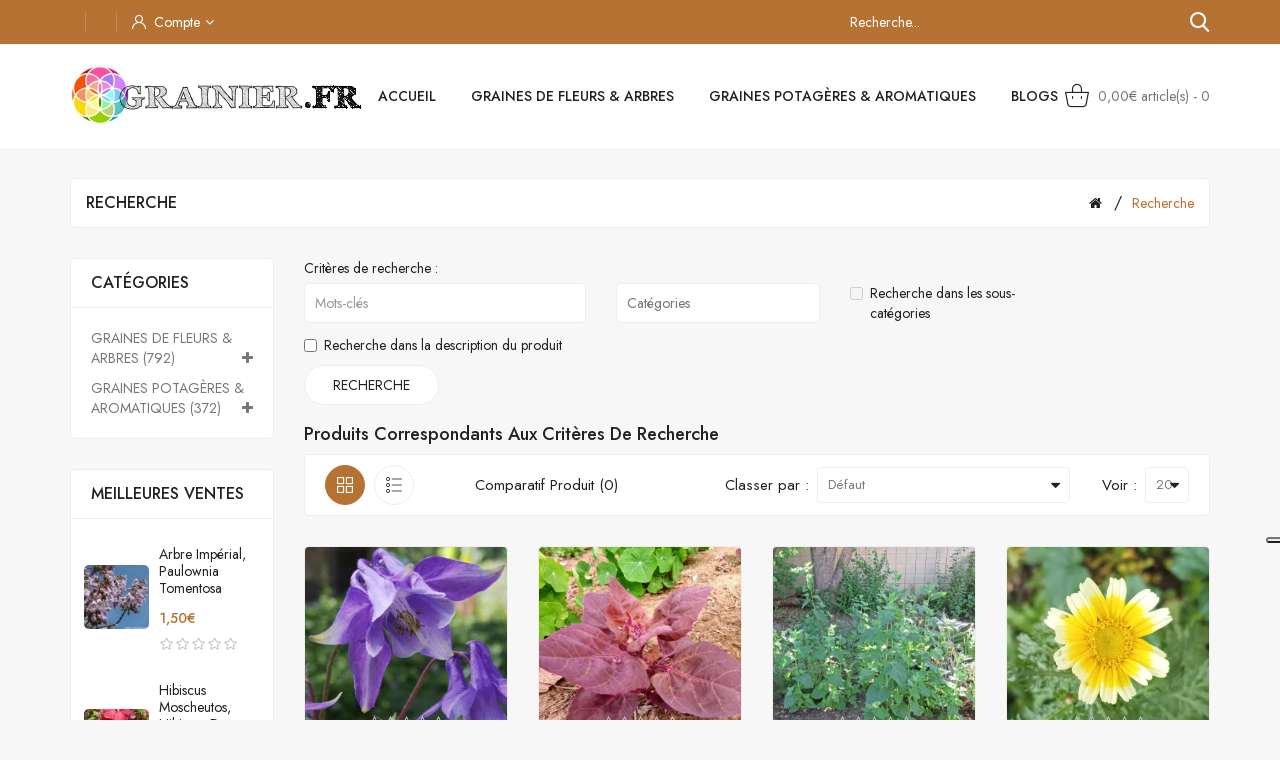

--- FILE ---
content_type: text/html; charset=utf-8
request_url: https://grainier.fr/index.php?route=product/search&tag=jardins
body_size: 43824
content:
<!DOCTYPE html>
<!--[if IE]><![endif]-->
<!--[if IE 8 ]><html dir="ltr" lang="fr" class="ie8"><![endif]-->
<!--[if IE 9 ]><html dir="ltr" lang="fr" class="ie9"><![endif]-->
<!--[if (gt IE 9)|!(IE)]><!-->
<html dir="ltr" lang="fr">
<!--<![endif]-->
<head>
<script type="text/javascript">
var _iub = _iub || [];
_iub.csConfiguration = {"askConsentAtCookiePolicyUpdate":true,"floatingPreferencesButtonDisplay":"anchored-center-right","lang":"fr","perPurposeConsent":true,"siteId":3278450,"whitelabel":false,"cookiePolicyId":89550702, "banner":{ "acceptButtonCaptionColor":"#FFFFFF","acceptButtonColor":"#1E3834","acceptButtonDisplay":true,"backgroundColor":"#FFF7F8","brandBackgroundColor":"#FFF7F8","brandTextColor":"#1E3834","closeButtonDisplay":false,"customizeButtonCaptionColor":"#1E3834","customizeButtonColor":"#E6DFDF","customizeButtonDisplay":true,"explicitWithdrawal":true,"fontSizeBody":"16px","listPurposes":true,"logo":"[data-uri]","position":"float-bottom-left","rejectButtonCaptionColor":"#FFFFFF","rejectButtonColor":"#1E3834","rejectButtonDisplay":true,"theme":"floral-neutral","textColor":"#1E3834" }};
</script>
<script type="text/javascript" src="https://cs.iubenda.com/autoblocking/3278450.js"></script>
<script type="text/javascript" src="//cdn.iubenda.com/cs/iubenda_cs.js" charset="UTF-8" async></script>
 	<meta charset="UTF-8" />
	<meta name="viewport" content="width=device-width, initial-scale=1">
	<meta http-equiv="X-UA-Compatible" content="IE=edge">
	<title>Recherche - Étiquette - jardins</title>
	<base href="https://grainier.fr/" />
			<script src="catalog/view/javascript/jquery/jquery-2.1.1.min.js"></script>
	<link href="catalog/view/javascript/bootstrap/css/bootstrap.min.css" rel="stylesheet" media="screen" />
	<script src="catalog/view/javascript/bootstrap/js/bootstrap.min.js"></script>
	<link href="catalog/view/javascript/font-awesome/css/font-awesome.min.css" rel="stylesheet" type="text/css" />
	<link href="https://fonts.googleapis.com/css2?family=Jost:wght@400;500&display=swap" rel="stylesheet">
	
		<script src="catalog/view/javascript/mahardhi/jquery.elevateZoom.min.js"></script>
	<script src="catalog/view/javascript/jquery/magnific/jquery.magnific-popup.min.js"></script>
	<script src="catalog/view/javascript/mahardhi/owl.carousel.min.js"></script>
	<script type="text/javascript" src="catalog/view/javascript/mahardhi/quickview.js"></script>	
	<link href="catalog/view/theme/mahardhi/stylesheet/mahardhi/mahardhi-font.css" rel="stylesheet">
	<link href="catalog/view/theme/mahardhi/stylesheet/mahardhi/animate.min.css" rel="stylesheet">
	<link href="catalog/view/theme/mahardhi/stylesheet/mahardhi/owl.carousel.min.css" rel="stylesheet">
	<link href="catalog/view/theme/mahardhi/stylesheet/mahardhi/owl.theme.default.min.css" rel="stylesheet">
	<link rel="stylesheet" type="text/css" href="catalog/view/javascript/jquery/magnific/magnific-popup.css">
	
		  <script src="catalog/view/javascript/mahardhi/mahardhi_search.js"></script>
		<style>
				:root {
					--primary-color: #222222;
					--primary-hover-color: #b67233;
					--secondary-color: #ffffff;
					--secondary-light-color: #777777;
					--background-color: #f7f7f7;
					--border-color: #ededed
				}
			</style>
	<link href="catalog/view/theme/mahardhi/stylesheet/stylesheet.css" rel="stylesheet">
						<script src="catalog/view/javascript/common.js"></script>
		<script src="catalog/view/javascript/mahardhi/jquery-ui.min.js"></script>
	<link rel="stylesheet" type="text/css" href="catalog/view/theme/mahardhi/stylesheet/mahardhi/jquery-ui.min.css">
	<script src="catalog/view/javascript/mahardhi/custom.js"></script>	
				<link href="https://grainier.fr/image/catalog/icone grainierNW.png" rel="icon" />
		  
                       
                 
                
                                     
                 
                
                                     
                <!-- TrustBox script -->
<script type="text/javascript" src="//widget.trustpilot.com/bootstrap/v5/tp.widget.bootstrap.min.js" async></script>
<!-- End TrustBox script -->
  </head>
<body class="product-search">
	<div class="loader"></div>
	<nav id="top">
		<div class="container">
			<div class="top-inner">
				<div class="top-left">
      	 	<!-- <div class="welcome-text hidden-xs">World's Fastest Online Shopping Destination</div> -->
					<div class="currency"> </div>							
					<div class="language"></div>
		        	<!-- start account -->								
					<div id="header_ac" class="dropdown ">
						<a href="https://grainier.fr/index.php?route=account/account" title="Compte" class="dropdown-toggle" data-toggle="dropdown">
							<i class="icon-user"></i><span>Compte</span><i class="fa fa-angle-down"></i>
						</a>
						<ul class="dropdown-menu dropdown-menu-right account-link-toggle">
															<li><a href="https://grainier.fr/index.php?route=account/register">Inscription</a></li>
								<li><a href="https://grainier.fr/index.php?route=account/login">Connexion</a></li>								
													
						</ul>
					</div>
	      </div> 
	        <div class="top-right">
					<!-- start search -->
					<div class="btn_search">
						<a class="search-btn hidden-lg hidden-md">
							<i class="icon-search"></i>
						</a>
						<div class="search-downs hidden-sm hidden-xs">
								<div id="mahardhiSearch" class="input-group mahardhi-search">
		
	<input type="text" name="search" value="" placeholder="Recherche..." class="form-control input-lg ui-autocomplete-input" />
	<span class="btn-search input-group-btn">
		<button type="button" class="btn btn-default btn-lg"><i class="icon-search"></i></button>
	</span>

</div>

<script type="text/javascript">
$('#mahardhiSearch .btn-search button').bind('click', function() {
	url = 'index.php?route=product/search';

	var search = $('#mahardhiSearch input[name=\'search\']').prop('value');
	if (search) {
		url += '&search=' + encodeURIComponent(search);
	}

	var category_id = $('#mahardhiSearch select[name=\'category_id\']').prop('value');
	if (category_id > 0) {
		url += '&category_id=' + encodeURIComponent(category_id);
		// url += '&sub_category=true';
		// url += '&description=true';
	}

	location = url;
});

$('#mahardhiSearch input[name=\'search\']').bind('keydown', function(e) {
	if (e.keyCode == 13) {
		$('#mahardhiSearch .btn-search button').trigger('click');
	}
});
</script>

							</div>
							<div class="search-down hidden-md hidden-lg">
								<div id="mahardhiSearch" class="input-group mahardhi-search">
		
	<input type="text" name="search" value="" placeholder="Recherche..." class="form-control input-lg ui-autocomplete-input" />
	<span class="btn-search input-group-btn">
		<button type="button" class="btn btn-default btn-lg"><i class="icon-search"></i></button>
	</span>

</div>

<script type="text/javascript">
$('#mahardhiSearch .btn-search button').bind('click', function() {
	url = 'index.php?route=product/search';

	var search = $('#mahardhiSearch input[name=\'search\']').prop('value');
	if (search) {
		url += '&search=' + encodeURIComponent(search);
	}

	var category_id = $('#mahardhiSearch select[name=\'category_id\']').prop('value');
	if (category_id > 0) {
		url += '&category_id=' + encodeURIComponent(category_id);
		// url += '&sub_category=true';
		// url += '&description=true';
	}

	location = url;
});

$('#mahardhiSearch input[name=\'search\']').bind('keydown', function(e) {
	if (e.keyCode == 13) {
		$('#mahardhiSearch .btn-search button').trigger('click');
	}
});
</script>

							</div>
						<!-- <div class="search-down">
							<div id="mahardhiSearch" class="input-group mahardhi-search">
		
	<input type="text" name="search" value="" placeholder="Recherche..." class="form-control input-lg ui-autocomplete-input" />
	<span class="btn-search input-group-btn">
		<button type="button" class="btn btn-default btn-lg"><i class="icon-search"></i></button>
	</span>

</div>

<script type="text/javascript">
$('#mahardhiSearch .btn-search button').bind('click', function() {
	url = 'index.php?route=product/search';

	var search = $('#mahardhiSearch input[name=\'search\']').prop('value');
	if (search) {
		url += '&search=' + encodeURIComponent(search);
	}

	var category_id = $('#mahardhiSearch select[name=\'category_id\']').prop('value');
	if (category_id > 0) {
		url += '&category_id=' + encodeURIComponent(category_id);
		// url += '&sub_category=true';
		// url += '&description=true';
	}

	location = url;
});

$('#mahardhiSearch input[name=\'search\']').bind('keydown', function(e) {
	if (e.keyCode == 13) {
		$('#mahardhiSearch .btn-search button').trigger('click');
	}
});
</script>

						</div> -->
					</div>
				</div> 
			</div>
		</div>	
	</nav>
	<header>
		<div class="container">
			<div class="header-top">
				<div class="header-left">	
					<!-- <div class="customer-support">
		        		<i class="icon-phone"></i><span>Customer Support <br/> <span>contact@grainier.fr</span>
					</div> -->
		        	<!-- start logo -->
			        <div id="logo">
													<a href="https://grainier.fr/index.php?route=common/home"><img src="https://grainier.fr/image/catalog/logo1.png" title="Grainier" alt="Grainier" class="img-responsive" /></a>
											</div>
				</div>
				<div class="header-center">
					<div class="header-center-inner">
						<!-- start menu -->				
						<nav id="menu" class="navbar navbar_menu">
	<div class="navbar-header">
		<button type="button" class="btn btn-navbar navbar-toggle" id="btnMenuBar"><span class="icon-menu-1"></span></button>
	</div>
	<div id="topCategoryList" class="main-menu menu-navbar clearfix" data-more=Divers> 
		<div class="menu-close hidden-lg hidden-md"><span id="category" class="">Menu</span><i class="icon-close"></i></div> 
		<ul class="nav navbar-nav">
			<li class="menulist home"><a id="home" href="" >Accueil</a></li>			
																		<li class="dropdown menulist">
							<a href="https://grainier.fr/Graines-de-Fleurs-Arbres" class="dropdown-toggle" aria-expanded="false">GRAINES DE FLEURS &amp; ARBRES</a>
															<div class="dropdown-menu navcol-menu column-1 ">
									<div class="dropdown-inner">
																					<ul class="list-unstyled childs_1">
																																							<li class="" >
															<a href="https://grainier.fr/Graines-de-Fleurs-Arbres/Fleurs-herbes-ornementales" class="dropdown-toggle" aria-expanded="false">Fleurs &amp; Herbes ornementales (413)</a>
														</li>
																																																				<li class="" >
															<a href="https://grainier.fr/Graines-de-Fleurs-Arbres/Arbustes-plantes-grimpantes" class="dropdown-toggle" aria-expanded="false">Arbustes &amp; plantes grimpantes (213)</a>
														</li>
																																																				<li class="" >
															<a href="https://grainier.fr/Graines-de-Fleurs-Arbres/arbres-bonsai" class="dropdown-toggle" aria-expanded="false">Arbres &amp; Bonsaï (231)</a>
														</li>
																																																				<li class="" >
															<a href="https://grainier.fr/Graines-de-Fleurs-Arbres/Graines-Exotiques-Rares" class="dropdown-toggle" aria-expanded="false">Exotiques &amp; Rares (414)</a>
														</li>
																																				</ul>
																			</div>									
								</div>
													</li>
																				<li class="dropdown menulist">
							<a href="https://grainier.fr/potageres-aromatiques" class="dropdown-toggle" aria-expanded="false">GRAINES POTAGÈRES &amp; AROMATIQUES</a>
															<div class="dropdown-menu navcol-menu column-1 ">
									<div class="dropdown-inner">
																					<ul class="list-unstyled childs_1">
																																							<li class="" >
															<a href="https://grainier.fr/potageres-aromatiques/Graines-Potageres" class="dropdown-toggle" aria-expanded="false">Potagères (215)</a>
														</li>
																																																				<li class="" >
															<a href="https://grainier.fr/potageres-aromatiques/Graines-aromatiques-medicinales" class="dropdown-toggle" aria-expanded="false">Aromatiques &amp; médicinales (199)</a>
														</li>
																																				</ul>
																			</div>									
								</div>
													</li>
													
										<li class="blog"><a href="https://grainier.fr/index.php?route=mahardhi_blog/mahardhi_blog">Blogs</a></li>
						
		</ul>
	</div>
</nav>


					</div>
				</div>
				<div class="header-right header-links">	
					<!-- start cart -->			
					<div class="header_cart"><div id="cart" class="btn-group btn-block">
  <button type="button" data-toggle="dropdown" data-loading-text="Chargement..." class="btn btn-inverse btn-block btn-lg dropdown-toggle">
    <span id="cart-total">0,00€ article(s) - 0</span>
  </button>
  <ul class="dropdown-menu header-cart-toggle pull-right ">
      <li>
      <p class="text-center product-cart-empty">Votre panier est vide !</p>
    </li>
    </ul>
</div></div>
				</div>
			</div>
		</div>
	</header>

<script>
  $(document).ready(function(){
    var headerfixed = 1;
    if (headerfixed == 1) {
      $(window).scroll(function () {
        if ($(window).width() > 991) {
          if ($(this).scrollTop() > 160) {
            $('header').addClass('header-fixed');
              } else {
            $('header').removeClass('header-fixed');
          }
        }
        else{
          $('header').removeClass('header-fixed');
        }
      });
    }
    else{   
      $('header').removeClass('header-fixed');
    }
  });
</script>
<div id="product-search" class="container">
	<ul class="breadcrumb">
					<li><a href="https://grainier.fr/index.php?route=common/home"><i class="fa fa-home"></i></a></li>
					<li><a href="https://grainier.fr/index.php?route=product/search&amp;tag=jardins">Recherche</a></li>
			</ul>
	<div class="row"><aside id="column-left" class="col-sm-3 hidden-xs">
    <div class="category-list">
	<div class="box-category">
		<h3 class="toggled relative">Catégories</h3>
		<ul class="list-unstyled parent" id="selectMe-desk">
																				<li class="has-more-category">
											<a href="https://grainier.fr/Graines-de-Fleurs-Arbres" class="list-group-item main-item" >GRAINES DE FLEURS &amp; ARBRES (792)<span class="toggled"></span></a>
																<ul class="list-unstyled child-categories group">
															<li >
																			<a href="https://grainier.fr/Graines-de-Fleurs-Arbres/Fleurs-herbes-ornementales" class="list-group-item" >&nbsp;&nbsp;&nbsp; Fleurs &amp; Herbes ornementales (413)</a>
																	</li>
															<li >
																			<a href="https://grainier.fr/Graines-de-Fleurs-Arbres/Arbustes-plantes-grimpantes" class="list-group-item" >&nbsp;&nbsp;&nbsp; Arbustes &amp; plantes grimpantes (213)</a>
																	</li>
															<li >
																			<a href="https://grainier.fr/Graines-de-Fleurs-Arbres/arbres-bonsai" class="list-group-item" >&nbsp;&nbsp;&nbsp; Arbres &amp; Bonsaï (231)</a>
																	</li>
															<li >
																			<a href="https://grainier.fr/Graines-de-Fleurs-Arbres/Graines-Exotiques-Rares" class="list-group-item" >&nbsp;&nbsp;&nbsp; Exotiques &amp; Rares (414)</a>
																	</li>
													</ul>
									</li>
																				<li class="has-more-category">
											<a href="https://grainier.fr/potageres-aromatiques" class="list-group-item main-item" >GRAINES POTAGÈRES &amp; AROMATIQUES (372)<span class="toggled"></span></a>
																<ul class="list-unstyled child-categories group">
															<li >
																			<a href="https://grainier.fr/potageres-aromatiques/Graines-Potageres" class="list-group-item" >&nbsp;&nbsp;&nbsp; Potagères (215)</a>
																	</li>
															<li >
																			<a href="https://grainier.fr/potageres-aromatiques/Graines-aromatiques-medicinales" class="list-group-item" >&nbsp;&nbsp;&nbsp; Aromatiques &amp; médicinales (199)</a>
																	</li>
													</ul>
									</li>
					</ul>
	</div>
</div>

<script><!--
$(function() {
	$(".parent .fa.fa-plus").remove();
	$(".parent .toggled").append("<i class='fa fa-plus'></i>");
	$('.parent .toggled').click(function(e) {
		e.preventDefault();
		if (!$(this).parent().hasClass('active')) {
			$('+ ul', $('a.list-group-item.main-item')).slideUp();
			$('a.list-group-item.main-item').removeClass('active');
		}
		$(this).parent().toggleClass('active');
		$('+ ul', $(this).parent()).slideToggle('slow');
		return false;
	});
});
--></script>

    <div class="box all-products bestseller container mt-80">
	<div class="box-heading">
		<div class="box-content" >
			<div class="page-title toggled"><h3>Meilleures ventes</h3></div>	
			<div class="row">
				<div class="block_box">
																<div id="bestseller-carousel" class="box-product  featured-carousel  clearfix" data-items="3">
																																																						<div class="product-content">
														<div class="product-layout  col-xs-12">
								<div class="product-thumb transition clearfix">
									<div class="image">
																					<a href="https://grainier.fr/arbre-imperial-paulownia-tomentosa">
												<img src="https://grainier.fr/image/cache/catalog/NOVEMBRE-2022/paulownia fleur1-80x80.jpg" alt="Arbre impérial, Paulownia Tomentosa" title="Arbre impérial, Paulownia Tomentosa" class="img-responsive" />
												<img class="img-responsive hover-img" src="https://grainier.fr/image/cache/catalog/products/Paulownia tomentosa1----min-80x80.jpg" title="Arbre impérial, Paulownia Tomentosa" alt="Arbre impérial, Paulownia Tomentosa"/>
											</a>
																		
																			</div>								
									<div class="thumb-description clearfix">
										<div class="caption">
											<h4 class="product-title"><a href="https://grainier.fr/arbre-imperial-paulownia-tomentosa">Arbre impérial, Paulownia Tomentosa</a></h4>
																							<p class="price">
																											1,50€
																							
												</p>
												
											<div class="price-rating">
																									<div class="rating">
																													<span class="fa fa-stack"><i class="fa fa-star-o fa-stack-2x"></i></span>
																													<span class="fa fa-stack"><i class="fa fa-star-o fa-stack-2x"></i></span>
																													<span class="fa fa-stack"><i class="fa fa-star-o fa-stack-2x"></i></span>
																													<span class="fa fa-stack"><i class="fa fa-star-o fa-stack-2x"></i></span>
																													<span class="fa fa-stack"><i class="fa fa-star-o fa-stack-2x"></i></span>
																											</div>
																							</div>	
																					</div>									
									</div>
								</div>
							</div>
																																																										<div class="product-layout  col-xs-12">
								<div class="product-thumb transition clearfix">
									<div class="image">
																					<a href="https://grainier.fr/graines-hibiscus-moscheutos-hibiscus-des-marais">
												<img src="https://grainier.fr/image/cache/catalog/photos produits/Hibiscus moscheutos rouge-80x80.jpg" alt="Hibiscus moscheutos, Hibiscus des marais mélange" title="Hibiscus moscheutos, Hibiscus des marais mélange" class="img-responsive" />
												<img class="img-responsive hover-img" src="https://grainier.fr/image/cache/catalog/photos produits/Hibiscus moscheutos-80x80.jpg" title="Hibiscus moscheutos, Hibiscus des marais mélange" alt="Hibiscus moscheutos, Hibiscus des marais mélange"/>
											</a>
																		
																			</div>								
									<div class="thumb-description clearfix">
										<div class="caption">
											<h4 class="product-title"><a href="https://grainier.fr/graines-hibiscus-moscheutos-hibiscus-des-marais">Hibiscus moscheutos, Hibiscus des marais mélange</a></h4>
																							<p class="price">
																											1,50€
																							
												</p>
												
											<div class="price-rating">
																									<div class="rating">
																													<span class="fa fa-stack"><i class="fa fa-star-o fa-stack-2x"></i></span>
																													<span class="fa fa-stack"><i class="fa fa-star-o fa-stack-2x"></i></span>
																													<span class="fa fa-stack"><i class="fa fa-star-o fa-stack-2x"></i></span>
																													<span class="fa fa-stack"><i class="fa fa-star-o fa-stack-2x"></i></span>
																													<span class="fa fa-stack"><i class="fa fa-star-o fa-stack-2x"></i></span>
																											</div>
																							</div>	
																					</div>									
									</div>
								</div>
							</div>
													</div>
																																																										<div class="product-content">
														<div class="product-layout  col-xs-12">
								<div class="product-thumb transition clearfix">
									<div class="image">
																					<a href="https://grainier.fr/lavande-vraie-lavande-officinale">
												<img src="https://grainier.fr/image/cache/catalog/photos produits/Lavande Vraie1-80x80.jpg" alt="Lavande vraie, lavande officinale" title="Lavande vraie, lavande officinale" class="img-responsive" />
												<img class="img-responsive hover-img" src="https://grainier.fr/image/cache/catalog/photo graines/Nouveau dossier/lavande1-min-80x80.jpg" title="Lavande vraie, lavande officinale" alt="Lavande vraie, lavande officinale"/>
											</a>
																		
																			</div>								
									<div class="thumb-description clearfix">
										<div class="caption">
											<h4 class="product-title"><a href="https://grainier.fr/lavande-vraie-lavande-officinale">Lavande vraie, lavande officinale</a></h4>
																							<p class="price">
																											1,50€
																							
												</p>
												
											<div class="price-rating">
																									<div class="rating">
																													<span class="fa fa-stack"><i class="fa fa-star-o fa-stack-2x"></i></span>
																													<span class="fa fa-stack"><i class="fa fa-star-o fa-stack-2x"></i></span>
																													<span class="fa fa-stack"><i class="fa fa-star-o fa-stack-2x"></i></span>
																													<span class="fa fa-stack"><i class="fa fa-star-o fa-stack-2x"></i></span>
																													<span class="fa fa-stack"><i class="fa fa-star-o fa-stack-2x"></i></span>
																											</div>
																							</div>	
																					</div>									
									</div>
								</div>
							</div>
																																																										<div class="product-layout  col-xs-12">
								<div class="product-thumb transition clearfix">
									<div class="image">
																					<a href="https://grainier.fr/Jujubier-Ziziphus-jujuba-graines">
												<img src="https://grainier.fr/image/cache/catalog/JUIN 2022/JUILLET/jujubier-80x80.jpg" alt="Jujubier, Dattier chinois, Sidr, Ziziphus jujuba" title="Jujubier, Dattier chinois, Sidr, Ziziphus jujuba" class="img-responsive" />
												<img class="img-responsive hover-img" src="https://grainier.fr/image/cache/catalog/JUIN 2022/JUILLET/jujubier2-80x80.jpg" title="Jujubier, Dattier chinois, Sidr, Ziziphus jujuba" alt="Jujubier, Dattier chinois, Sidr, Ziziphus jujuba"/>
											</a>
																		
																			</div>								
									<div class="thumb-description clearfix">
										<div class="caption">
											<h4 class="product-title"><a href="https://grainier.fr/Jujubier-Ziziphus-jujuba-graines">Jujubier, Dattier chinois, Sidr, Ziziphus jujuba</a></h4>
																							<p class="price">
																											1,50€
																							
												</p>
												
											<div class="price-rating">
																									<div class="rating">
																													<span class="fa fa-stack"><i class="fa fa-star-o fa-stack-2x"></i></span>
																													<span class="fa fa-stack"><i class="fa fa-star-o fa-stack-2x"></i></span>
																													<span class="fa fa-stack"><i class="fa fa-star-o fa-stack-2x"></i></span>
																													<span class="fa fa-stack"><i class="fa fa-star-o fa-stack-2x"></i></span>
																													<span class="fa fa-stack"><i class="fa fa-star-o fa-stack-2x"></i></span>
																											</div>
																							</div>	
																					</div>									
									</div>
								</div>
							</div>
													</div>
																																																										<div class="product-content">
														<div class="product-layout  col-xs-12">
								<div class="product-thumb transition clearfix">
									<div class="image">
																					<a href="https://grainier.fr/graines-cichorium-intybus-chicoree-sauvage">
												<img src="https://grainier.fr/image/cache/catalog/JUIN 2022/CICHORIUM INTYBUS-80x80.jpg" alt="Chicorée sauvage, Chicorée amère, Cichorium intybus" title="Chicorée sauvage, Chicorée amère, Cichorium intybus" class="img-responsive" />
												<img class="img-responsive hover-img" src="https://grainier.fr/image/cache/catalog/JUIN 2022/CICHORIUM INTYBUS 2-80x80.jpg" title="Chicorée sauvage, Chicorée amère, Cichorium intybus" alt="Chicorée sauvage, Chicorée amère, Cichorium intybus"/>
											</a>
																		
																			</div>								
									<div class="thumb-description clearfix">
										<div class="caption">
											<h4 class="product-title"><a href="https://grainier.fr/graines-cichorium-intybus-chicoree-sauvage">Chicorée sauvage, Chicorée amère, Cichorium intybus</a></h4>
																							<p class="price">
																											1,50€
																							
												</p>
												
											<div class="price-rating">
																									<div class="rating">
																													<span class="fa fa-stack"><i class="fa fa-star-o fa-stack-2x"></i></span>
																													<span class="fa fa-stack"><i class="fa fa-star-o fa-stack-2x"></i></span>
																													<span class="fa fa-stack"><i class="fa fa-star-o fa-stack-2x"></i></span>
																													<span class="fa fa-stack"><i class="fa fa-star-o fa-stack-2x"></i></span>
																													<span class="fa fa-stack"><i class="fa fa-star-o fa-stack-2x"></i></span>
																											</div>
																							</div>	
																					</div>									
									</div>
								</div>
							</div>
																																																										<div class="product-layout  col-xs-12">
								<div class="product-thumb transition clearfix">
									<div class="image">
																					<a href="https://grainier.fr/Graines-Laurier-rose-Nerium-oleander-melange">
												<img src="https://grainier.fr/image/cache/catalog/JUILLET 2023/laurier rose-80x80.jpg" alt="Laurier-rose, Nerium oleander mélange" title="Laurier-rose, Nerium oleander mélange" class="img-responsive" />
												<img class="img-responsive hover-img" src="https://grainier.fr/image/cache/catalog/JUILLET 2023/laurier rose 3-80x80.jpg" title="Laurier-rose, Nerium oleander mélange" alt="Laurier-rose, Nerium oleander mélange"/>
											</a>
																		
																			</div>								
									<div class="thumb-description clearfix">
										<div class="caption">
											<h4 class="product-title"><a href="https://grainier.fr/Graines-Laurier-rose-Nerium-oleander-melange">Laurier-rose, Nerium oleander mélange</a></h4>
																							<p class="price">
																											1,50€
																							
												</p>
												
											<div class="price-rating">
																									<div class="rating">
																													<span class="fa fa-stack"><i class="fa fa-star-o fa-stack-2x"></i></span>
																													<span class="fa fa-stack"><i class="fa fa-star-o fa-stack-2x"></i></span>
																													<span class="fa fa-stack"><i class="fa fa-star-o fa-stack-2x"></i></span>
																													<span class="fa fa-stack"><i class="fa fa-star-o fa-stack-2x"></i></span>
																													<span class="fa fa-stack"><i class="fa fa-star-o fa-stack-2x"></i></span>
																											</div>
																							</div>	
																					</div>									
									</div>
								</div>
							</div>
													</div>
																																																										<div class="product-content">
														<div class="product-layout  col-xs-12">
								<div class="product-thumb transition clearfix">
									<div class="image">
																					<a href="https://grainier.fr/gotu-kola-centella-asiatica-graines">
												<img src="https://grainier.fr/image/cache/catalog/mai/Gotu-Kola-80x80.jpg" alt="Herbe du tigre, Gotu Kola, Centella asiatica" title="Herbe du tigre, Gotu Kola, Centella asiatica" class="img-responsive" />
												<img class="img-responsive hover-img" src="https://grainier.fr/image/cache/catalog/photo graines/Gotu-Kola-graines-80x80.jpg" title="Herbe du tigre, Gotu Kola, Centella asiatica" alt="Herbe du tigre, Gotu Kola, Centella asiatica"/>
											</a>
																		
																			</div>								
									<div class="thumb-description clearfix">
										<div class="caption">
											<h4 class="product-title"><a href="https://grainier.fr/gotu-kola-centella-asiatica-graines">Herbe du tigre, Gotu Kola, Centella asiatica</a></h4>
																							<p class="price">
																											1,50€
																							
												</p>
												
											<div class="price-rating">
																									<div class="rating">
																													<span class="fa fa-stack"><i class="fa fa-star-o fa-stack-2x"></i></span>
																													<span class="fa fa-stack"><i class="fa fa-star-o fa-stack-2x"></i></span>
																													<span class="fa fa-stack"><i class="fa fa-star-o fa-stack-2x"></i></span>
																													<span class="fa fa-stack"><i class="fa fa-star-o fa-stack-2x"></i></span>
																													<span class="fa fa-stack"><i class="fa fa-star-o fa-stack-2x"></i></span>
																											</div>
																							</div>	
																					</div>									
									</div>
								</div>
							</div>
																																																										<div class="product-layout  col-xs-12">
								<div class="product-thumb transition clearfix">
									<div class="image">
																					<a href="https://grainier.fr/basilic-melange">
												<img src="https://grainier.fr/image/cache/catalog/photos produits/Basilic-melange-80x80.jpg" alt="Basilic, 7 types mélange" title="Basilic, 7 types mélange" class="img-responsive" />
												<img class="img-responsive hover-img" src="https://grainier.fr/image/cache/catalog/Maison grainier/Basilic-melange-80x80.jpg" title="Basilic, 7 types mélange" alt="Basilic, 7 types mélange"/>
											</a>
																		
																			</div>								
									<div class="thumb-description clearfix">
										<div class="caption">
											<h4 class="product-title"><a href="https://grainier.fr/basilic-melange">Basilic, 7 types mélange</a></h4>
																							<p class="price">
																											1,50€
																							
												</p>
												
											<div class="price-rating">
																									<div class="rating">
																													<span class="fa fa-stack"><i class="fa fa-star-o fa-stack-2x"></i></span>
																													<span class="fa fa-stack"><i class="fa fa-star-o fa-stack-2x"></i></span>
																													<span class="fa fa-stack"><i class="fa fa-star-o fa-stack-2x"></i></span>
																													<span class="fa fa-stack"><i class="fa fa-star-o fa-stack-2x"></i></span>
																													<span class="fa fa-stack"><i class="fa fa-star-o fa-stack-2x"></i></span>
																											</div>
																							</div>	
																					</div>									
									</div>
								</div>
							</div>
													</div>
																																																										<div class="product-content">
														<div class="product-layout  col-xs-12">
								<div class="product-thumb transition clearfix">
									<div class="image">
																					<a href="https://grainier.fr/stellaria-media-graines">
												<img src="https://grainier.fr/image/cache/catalog/SETEMBRE-2022/stellaria media-80x80.jpg" alt="Mouron blanc, Stellaire intermédiaire, Stellaria media" title="Mouron blanc, Stellaire intermédiaire, Stellaria media" class="img-responsive" />
												<img class="img-responsive hover-img" src="https://grainier.fr/image/cache/catalog/MARS-2023/mouron-05-03-2023-80x80.jpg" title="Mouron blanc, Stellaire intermédiaire, Stellaria media" alt="Mouron blanc, Stellaire intermédiaire, Stellaria media"/>
											</a>
																		
																			</div>								
									<div class="thumb-description clearfix">
										<div class="caption">
											<h4 class="product-title"><a href="https://grainier.fr/stellaria-media-graines">Mouron blanc, Stellaire intermédiaire, Stellaria media</a></h4>
																							<p class="price">
																											1,50€
																							
												</p>
												
											<div class="price-rating">
																									<div class="rating">
																													<span class="fa fa-stack"><i class="fa fa-star-o fa-stack-2x"></i></span>
																													<span class="fa fa-stack"><i class="fa fa-star-o fa-stack-2x"></i></span>
																													<span class="fa fa-stack"><i class="fa fa-star-o fa-stack-2x"></i></span>
																													<span class="fa fa-stack"><i class="fa fa-star-o fa-stack-2x"></i></span>
																													<span class="fa fa-stack"><i class="fa fa-star-o fa-stack-2x"></i></span>
																											</div>
																							</div>	
																					</div>									
									</div>
								</div>
							</div>
																																																										<div class="product-layout  col-xs-12">
								<div class="product-thumb transition clearfix">
									<div class="image">
																					<a href="https://grainier.fr/ail-ours-allium-ursinum">
												<img src="https://grainier.fr/image/cache/catalog/AVRIL 2024/AIL DES OURS-1 16-04-2024-80x80.jpg" alt="Ail des Ours, Allium ursinum" title="Ail des Ours, Allium ursinum" class="img-responsive" />
												<img class="img-responsive hover-img" src="https://grainier.fr/image/cache/catalog/AVRIL 2024/AIL DES OURS 16-04-2024-80x80.jpg" title="Ail des Ours, Allium ursinum" alt="Ail des Ours, Allium ursinum"/>
											</a>
																		
																			</div>								
									<div class="thumb-description clearfix">
										<div class="caption">
											<h4 class="product-title"><a href="https://grainier.fr/ail-ours-allium-ursinum">Ail des Ours, Allium ursinum</a></h4>
																							<p class="price">
																											1,50€
																							
												</p>
												
											<div class="price-rating">
																									<div class="rating">
																													<span class="fa fa-stack"><i class="fa fa-star-o fa-stack-2x"></i></span>
																													<span class="fa fa-stack"><i class="fa fa-star-o fa-stack-2x"></i></span>
																													<span class="fa fa-stack"><i class="fa fa-star-o fa-stack-2x"></i></span>
																													<span class="fa fa-stack"><i class="fa fa-star-o fa-stack-2x"></i></span>
																													<span class="fa fa-stack"><i class="fa fa-star-o fa-stack-2x"></i></span>
																											</div>
																							</div>	
																					</div>									
									</div>
								</div>
							</div>
													</div>
																																																										<div class="product-content">
														<div class="product-layout  col-xs-12">
								<div class="product-thumb transition clearfix">
									<div class="image">
																					<a href="https://grainier.fr/graines-achillee-millefeuille-cerise-queen">
												<img src="https://grainier.fr/image/cache/catalog/photos produits/Achillée-millefolium-rose-80x80.jpg" alt="Achillée millefolium rose Cerise Queen " title="Achillée millefolium rose Cerise Queen " class="img-responsive" />
												<img class="img-responsive hover-img" src="https://grainier.fr/image/cache/catalog/JUIN 2024/achillee queen cerise-23-06-2024-80x80.jpg" title="Achillée millefolium rose Cerise Queen " alt="Achillée millefolium rose Cerise Queen "/>
											</a>
																		
																			</div>								
									<div class="thumb-description clearfix">
										<div class="caption">
											<h4 class="product-title"><a href="https://grainier.fr/graines-achillee-millefeuille-cerise-queen">Achillée millefolium rose Cerise Queen </a></h4>
																							<p class="price">
																											1,50€
																							
												</p>
												
											<div class="price-rating">
																									<div class="rating">
																													<span class="fa fa-stack"><i class="fa fa-star-o fa-stack-2x"></i></span>
																													<span class="fa fa-stack"><i class="fa fa-star-o fa-stack-2x"></i></span>
																													<span class="fa fa-stack"><i class="fa fa-star-o fa-stack-2x"></i></span>
																													<span class="fa fa-stack"><i class="fa fa-star-o fa-stack-2x"></i></span>
																													<span class="fa fa-stack"><i class="fa fa-star-o fa-stack-2x"></i></span>
																											</div>
																							</div>	
																					</div>									
									</div>
								</div>
							</div>
																															</div>
											</div>
				</div>
			</div>
		</div>
	</div>
</div>
  </aside>

				<div id="content" class="col-sm-9">
		<h2 class="page_title">Recherche</h2>
		<label class="control-label" for="input-search">Critères de recherche :</label>
		<div class="row search_info">
			<div class="col-sm-4">
				<input type="text" name="search" value="" placeholder="Mots-clés" id="input-search" class="form-control" />
			</div>
			<div class="col-sm-3">
				<select name="category_id" class="form-control">
					<option value="0">Catégories</option>
																		<option value="66">GRAINES DE FLEURS &amp; ARBRES</option>
																											<option value="81">&nbsp;&nbsp;&nbsp;&nbsp;&nbsp;&nbsp;Fleurs &amp; Herbes ornementales</option>
																																			<option value="82">&nbsp;&nbsp;&nbsp;&nbsp;&nbsp;&nbsp;Arbustes &amp; plantes grimpantes</option>
																																			<option value="83">&nbsp;&nbsp;&nbsp;&nbsp;&nbsp;&nbsp;Arbres &amp; Bonsaï</option>
																																			<option value="80">&nbsp;&nbsp;&nbsp;&nbsp;&nbsp;&nbsp;Exotiques &amp; Rares</option>
																																						<option value="88">GRAINES POTAGÈRES &amp; AROMATIQUES</option>
																											<option value="67">&nbsp;&nbsp;&nbsp;&nbsp;&nbsp;&nbsp;Potagères</option>
																																			<option value="68">&nbsp;&nbsp;&nbsp;&nbsp;&nbsp;&nbsp;Aromatiques &amp; médicinales</option>
																													</select>
			</div>
			<div class="col-sm-3">
				<label class="checkbox-inline">
											<input type="checkbox" name="sub_category" value="1" />
										Recherche dans les sous-catégories
				</label>
			</div>
		</div>
		<p>
			<label class="checkbox-inline">
									<input type="checkbox" name="description" value="1" id="description" />
								Recherche dans la description du produit</label>
			</p>
			<input type="button" value="Recherche" id="button-search" class="btn btn-primary" />
			<h3 class="search-criteria">Produits correspondants aux critères de recherche</h3>
							<div class="cat_info">
					<div class="row">	
						<div class="col-sm-2 col-xs-5 cat_list_gird">
							<div class="btn-group btn-group-sm">
								<button type="button" id="grid-view" class="btn btn-default" data-toggle="tooltip" title="Grille"><i class="icon-grid"></i></button>
								<button type="button" id="list-view" class="btn btn-default" data-toggle="tooltip" title="Liste"><i class="icon-list"></i></button>
							</div>
						</div>			   
						<div class="col-sm-3 col-xs-6 com-total">
							<a href="https://grainier.fr/index.php?route=product/compare" id="compare-total" class="btn btn-link">Comparatif produit (0)</a>
						</div>
						<div class="col-sm-7 col-xs-12 cat-pagination-right">
							<div class="cat-sort">
								<div class="text-right show-text clearfix">
									<label class="control-label text_sort" for="input-sort">Classer par :</label>
								</div>
								<div class="text-right show-select clearfix">
									<div class="select-filter-sort">
										<select id="input-sort" class="form-control sort-order" onchange="location = this.value;">
																																	<option value="https://grainier.fr/index.php?route=product/search&amp;sort=p.sort_order&amp;order=ASC&amp;tag=jardins" selected="selected">Défaut</option>
																																												<option value="https://grainier.fr/index.php?route=product/search&amp;sort=pd.name&amp;order=ASC&amp;tag=jardins">Nom par ordre croissant (de A à Z)</option>
																																												<option value="https://grainier.fr/index.php?route=product/search&amp;sort=pd.name&amp;order=DESC&amp;tag=jardins">Nom par ordre décroissant (de Z à A)</option>
																																												<option value="https://grainier.fr/index.php?route=product/search&amp;sort=p.price&amp;order=ASC&amp;tag=jardins">Prix du plus faible au plus fort</option>
																																												<option value="https://grainier.fr/index.php?route=product/search&amp;sort=p.price&amp;order=DESC&amp;tag=jardins">Prix du plus fort au plus faible</option>
																																												<option value="https://grainier.fr/index.php?route=product/search&amp;sort=p.model&amp;order=ASC&amp;tag=jardins">Modèle par ordre croissant (de A à Z)</option>
																																												<option value="https://grainier.fr/index.php?route=product/search&amp;sort=p.model&amp;order=DESC&amp;tag=jardins">Modèle par ordre décroissant (de Z à A)</option>
																																</select>
									</div>
								</div>
							</div>
							<div class="cat-show">
								<div class="text-right show-text clearfix">
									<label class="control-label text_limit" for="input-limit">Voir :</label>
								</div>
								<div class="text-right show-select clearfix">
									<div class="select-filter-show">
										<select id="input-limit" class="form-control limits-text" onchange="location = this.value;">
																																	<option value="https://grainier.fr/index.php?route=product/search&amp;tag=jardins&amp;limit=20" selected="selected">20</option>
																																												<option value="https://grainier.fr/index.php?route=product/search&amp;tag=jardins&amp;limit=25">25</option>
																																												<option value="https://grainier.fr/index.php?route=product/search&amp;tag=jardins&amp;limit=50">50</option>
																																												<option value="https://grainier.fr/index.php?route=product/search&amp;tag=jardins&amp;limit=75">75</option>
																																												<option value="https://grainier.fr/index.php?route=product/search&amp;tag=jardins&amp;limit=100">100</option>
																																</select>
									</div>
								</div>
							</div>
						</div>
					</div>
				</div>
				<div class="row category-row">
											<div class="product-layout product-list col-xs-12">
							<div class="product-thumb">
								<div class="image">
																			<a href="https://grainier.fr/graines-aquilegia-vulgaris-ancolie?tag=jardins">
											<img src="https://grainier.fr/image/cache/catalog/photos produits/Aquilegia-Vulgaris-280x280.jpg" alt="Ancolie des Jardins, Ancolie violet bleue, Aquilegia vulgaris " title="Ancolie des Jardins, Ancolie violet bleue, Aquilegia vulgaris " class="img-responsive" />
											<img class="img-responsive hover-img" src="https://grainier.fr/image/cache/catalog/photos produits/Aquilegia-Vulgaris1-280x280.jpg" title="Ancolie des Jardins, Ancolie violet bleue, Aquilegia vulgaris " alt="Ancolie des Jardins, Ancolie violet bleue, Aquilegia vulgaris "/>
										</a>
																	
										
									<div class="button-group btn-grid">
										<button type="button" class="wishlist" data-toggle="tooltip" title="Ajouter à la liste de souhaits" onclick="wishlist.add('273');"><i class="icon-heart"></i></button>
										<button type="button" class="quickview-button" data-toggle="tooltip" title="" onclick="quickView.ajaxView('?route=product/quickview&product_id=273');"><i class="icon-eye"></i></button>
										<button type="button" class="compare" data-toggle="tooltip" title="Ajouter au comparatif" onclick="compare.add('273');"><i class="icon-change"></i></button>
									</div>
									<div class="price-rating rating-grid">
																					<div class="rating">
																									<span class="fa fa-stack"><i class="fa fa-star-o fa-stack-2x"></i></span>
																									<span class="fa fa-stack"><i class="fa fa-star-o fa-stack-2x"></i></span>
																									<span class="fa fa-stack"><i class="fa fa-star-o fa-stack-2x"></i></span>
																									<span class="fa fa-stack"><i class="fa fa-star-o fa-stack-2x"></i></span>
																									<span class="fa fa-stack"><i class="fa fa-star-o fa-stack-2x"></i></span>
																							</div>
																			</div>
								</div>								
								<div class="thumb-description clearfix">
									<div class="caption">
										<h4 class="product-title"><a href="https://grainier.fr/graines-aquilegia-vulgaris-ancolie?tag=jardins">Ancolie des Jardins, Ancolie violet bleue, Aquilegia vulgaris </a></h4>
																					<p class="price">
																									1,50€
																						
											</p>
																				<div class="quantity-cart btn-grid">
											<div class="minus-plus">
				                            	<input type="text" name="quantity" value="1" size="2" id="input-quantity" class="form-control input-number" />
					                            <div class="quantity-cart-btn">
					                            	<span class="plus-btn"><i class="fa fa-caret-up" aria-hidden="true"></i></span>
					                            	<span class="minus-btn"><i class="fa fa-caret-down" aria-hidden="true"></i></i></span>
				                            	</div>	                            	
				                            </div>
											<button type="button" class="addcart" title="Ajouter au panier" onclick="cart.add('273', $(this).parent().parent().find('.quantity-cart .input-number').val());"><i class="icon-shopping-bag1"></i>Ajouter au panier</button>
										</div>
										<div class="price-rating rating-list">
																							<div class="rating">
																											<span class="fa fa-stack"><i class="fa fa-star-o fa-stack-2x"></i></span>
																											<span class="fa fa-stack"><i class="fa fa-star-o fa-stack-2x"></i></span>
																											<span class="fa fa-stack"><i class="fa fa-star-o fa-stack-2x"></i></span>
																											<span class="fa fa-stack"><i class="fa fa-star-o fa-stack-2x"></i></span>
																											<span class="fa fa-stack"><i class="fa fa-star-o fa-stack-2x"></i></span>
																									</div>
																					</div>
										<p class="description">Nom du Produit :&nbsp;Graines d'Ancolie (Aquilegia vulgaris)30 grainesDescription :Les graines d'Ancolie (Aquilegia vulgaris) proviennent d'une plante vivace rustique appréciée pour ses fleurs délicat..</p>
									</div>
									<div class="button-group btn-list">
										<div class="list-cart">
											<div class="quantity-cart">
												<div class="minus-plus">
					                            	<input type="text" name="quantity" value="1" size="2" id="input-quantity" class="form-control input-number" />
						                            <div class="quantity-cart-btn">
						                            	<span class="plus-btn"><i class="fa fa-caret-up" aria-hidden="true"></i></span>
						                            	<span class="minus-btn"><i class="fa fa-caret-down" aria-hidden="true"></i></i></span>
					                            	</div>	                            	
					                            </div>
												<button type="button" class="addcart" title="Ajouter au panier" onclick="cart.add('273', $(this).parent().parent().find('.quantity-cart .input-number').val());"><i class="icon-shopping-bag1"></i>Ajouter au panier</button>
											</div>
										</div>
										<div class="list-button">
											<button type="button" class="wishlist" data-toggle="tooltip" title="Ajouter à la liste de souhaits" onclick="wishlist.add('273');"><i class="icon-heart"></i></button>
											<button type="button" class="quickview-button" data-toggle="tooltip" title="" onclick="quickView.ajaxView('?route=product/quickview&product_id=273');"><i class="icon-eye"></i></button>
											<button type="button" class="compare" data-toggle="tooltip" title="Ajouter au comparatif" onclick="compare.add('273');"><i class="icon-change"></i></button>
										</div>
									</div>
								</div>
							</div>
						</div>
											<div class="product-layout product-list col-xs-12">
							<div class="product-thumb">
								<div class="image">
																			<a href="https://grainier.fr/atriplex-hortensis-rouge-graines?tag=jardins">
											<img src="https://grainier.fr/image/cache/catalog/DECEMBRE-2022/Arroche rouge-280x280.jpg" alt="Arroche des jardins rouge, Epinard géant, Atriplex hortensis red" title="Arroche des jardins rouge, Epinard géant, Atriplex hortensis red" class="img-responsive" />
											<img class="img-responsive hover-img" src="https://grainier.fr/image/cache/catalog/DECEMBRE-2022/GRAINES/Atriplex hortensis red-graines-280x280.jpg" title="Arroche des jardins rouge, Epinard géant, Atriplex hortensis red" alt="Arroche des jardins rouge, Epinard géant, Atriplex hortensis red"/>
										</a>
																	
										
									<div class="button-group btn-grid">
										<button type="button" class="wishlist" data-toggle="tooltip" title="Ajouter à la liste de souhaits" onclick="wishlist.add('815');"><i class="icon-heart"></i></button>
										<button type="button" class="quickview-button" data-toggle="tooltip" title="" onclick="quickView.ajaxView('?route=product/quickview&product_id=815');"><i class="icon-eye"></i></button>
										<button type="button" class="compare" data-toggle="tooltip" title="Ajouter au comparatif" onclick="compare.add('815');"><i class="icon-change"></i></button>
									</div>
									<div class="price-rating rating-grid">
																					<div class="rating">
																									<span class="fa fa-stack"><i class="fa fa-star-o fa-stack-2x"></i></span>
																									<span class="fa fa-stack"><i class="fa fa-star-o fa-stack-2x"></i></span>
																									<span class="fa fa-stack"><i class="fa fa-star-o fa-stack-2x"></i></span>
																									<span class="fa fa-stack"><i class="fa fa-star-o fa-stack-2x"></i></span>
																									<span class="fa fa-stack"><i class="fa fa-star-o fa-stack-2x"></i></span>
																							</div>
																			</div>
								</div>								
								<div class="thumb-description clearfix">
									<div class="caption">
										<h4 class="product-title"><a href="https://grainier.fr/atriplex-hortensis-rouge-graines?tag=jardins">Arroche des jardins rouge, Epinard géant, Atriplex hortensis red</a></h4>
																					<p class="price">
																									1,50€
																						
											</p>
																				<div class="quantity-cart btn-grid">
											<div class="minus-plus">
				                            	<input type="text" name="quantity" value="1" size="2" id="input-quantity" class="form-control input-number" />
					                            <div class="quantity-cart-btn">
					                            	<span class="plus-btn"><i class="fa fa-caret-up" aria-hidden="true"></i></span>
					                            	<span class="minus-btn"><i class="fa fa-caret-down" aria-hidden="true"></i></i></span>
				                            	</div>	                            	
				                            </div>
											<button type="button" class="addcart" title="Ajouter au panier" onclick="cart.add('815', $(this).parent().parent().find('.quantity-cart .input-number').val());"><i class="icon-shopping-bag1"></i>Ajouter au panier</button>
										</div>
										<div class="price-rating rating-list">
																							<div class="rating">
																											<span class="fa fa-stack"><i class="fa fa-star-o fa-stack-2x"></i></span>
																											<span class="fa fa-stack"><i class="fa fa-star-o fa-stack-2x"></i></span>
																											<span class="fa fa-stack"><i class="fa fa-star-o fa-stack-2x"></i></span>
																											<span class="fa fa-stack"><i class="fa fa-star-o fa-stack-2x"></i></span>
																											<span class="fa fa-stack"><i class="fa fa-star-o fa-stack-2x"></i></span>
																									</div>
																					</div>
										<p class="description">Nom du Produit :&nbsp;Graines d'Arroche des jardins rouge (Atriplex hortensis red)30 GrainesDescription :Les graines d'Arroche des jardins rouge (Atriplex hortensis red) sont idéales pour les amateurs..</p>
									</div>
									<div class="button-group btn-list">
										<div class="list-cart">
											<div class="quantity-cart">
												<div class="minus-plus">
					                            	<input type="text" name="quantity" value="1" size="2" id="input-quantity" class="form-control input-number" />
						                            <div class="quantity-cart-btn">
						                            	<span class="plus-btn"><i class="fa fa-caret-up" aria-hidden="true"></i></span>
						                            	<span class="minus-btn"><i class="fa fa-caret-down" aria-hidden="true"></i></i></span>
					                            	</div>	                            	
					                            </div>
												<button type="button" class="addcart" title="Ajouter au panier" onclick="cart.add('815', $(this).parent().parent().find('.quantity-cart .input-number').val());"><i class="icon-shopping-bag1"></i>Ajouter au panier</button>
											</div>
										</div>
										<div class="list-button">
											<button type="button" class="wishlist" data-toggle="tooltip" title="Ajouter à la liste de souhaits" onclick="wishlist.add('815');"><i class="icon-heart"></i></button>
											<button type="button" class="quickview-button" data-toggle="tooltip" title="" onclick="quickView.ajaxView('?route=product/quickview&product_id=815');"><i class="icon-eye"></i></button>
											<button type="button" class="compare" data-toggle="tooltip" title="Ajouter au comparatif" onclick="compare.add('815');"><i class="icon-change"></i></button>
										</div>
									</div>
								</div>
							</div>
						</div>
											<div class="product-layout product-list col-xs-12">
							<div class="product-thumb">
								<div class="image">
																			<a href="https://grainier.fr/atriplex-hortensis-verte-graines?tag=jardins">
											<img src="https://grainier.fr/image/cache/catalog/DECEMBRE-2022/ATRIPLEX HORTENSIS green-280x280.jpg" alt="Arroche des jardins verte, Epinard géant, Atriplex hortensis green" title="Arroche des jardins verte, Epinard géant, Atriplex hortensis green" class="img-responsive" />
											<img class="img-responsive hover-img" src="https://grainier.fr/image/cache/catalog/DECEMBRE-2022/GRAINES/Atriplex hortensis green-graines-280x280.jpg" title="Arroche des jardins verte, Epinard géant, Atriplex hortensis green" alt="Arroche des jardins verte, Epinard géant, Atriplex hortensis green"/>
										</a>
																	
										
									<div class="button-group btn-grid">
										<button type="button" class="wishlist" data-toggle="tooltip" title="Ajouter à la liste de souhaits" onclick="wishlist.add('837');"><i class="icon-heart"></i></button>
										<button type="button" class="quickview-button" data-toggle="tooltip" title="" onclick="quickView.ajaxView('?route=product/quickview&product_id=837');"><i class="icon-eye"></i></button>
										<button type="button" class="compare" data-toggle="tooltip" title="Ajouter au comparatif" onclick="compare.add('837');"><i class="icon-change"></i></button>
									</div>
									<div class="price-rating rating-grid">
																					<div class="rating">
																									<span class="fa fa-stack"><i class="fa fa-star-o fa-stack-2x"></i></span>
																									<span class="fa fa-stack"><i class="fa fa-star-o fa-stack-2x"></i></span>
																									<span class="fa fa-stack"><i class="fa fa-star-o fa-stack-2x"></i></span>
																									<span class="fa fa-stack"><i class="fa fa-star-o fa-stack-2x"></i></span>
																									<span class="fa fa-stack"><i class="fa fa-star-o fa-stack-2x"></i></span>
																							</div>
																			</div>
								</div>								
								<div class="thumb-description clearfix">
									<div class="caption">
										<h4 class="product-title"><a href="https://grainier.fr/atriplex-hortensis-verte-graines?tag=jardins">Arroche des jardins verte, Epinard géant, Atriplex hortensis green</a></h4>
																					<p class="price">
																									1,50€
																						
											</p>
																				<div class="quantity-cart btn-grid">
											<div class="minus-plus">
				                            	<input type="text" name="quantity" value="1" size="2" id="input-quantity" class="form-control input-number" />
					                            <div class="quantity-cart-btn">
					                            	<span class="plus-btn"><i class="fa fa-caret-up" aria-hidden="true"></i></span>
					                            	<span class="minus-btn"><i class="fa fa-caret-down" aria-hidden="true"></i></i></span>
				                            	</div>	                            	
				                            </div>
											<button type="button" class="addcart" title="Ajouter au panier" onclick="cart.add('837', $(this).parent().parent().find('.quantity-cart .input-number').val());"><i class="icon-shopping-bag1"></i>Ajouter au panier</button>
										</div>
										<div class="price-rating rating-list">
																							<div class="rating">
																											<span class="fa fa-stack"><i class="fa fa-star-o fa-stack-2x"></i></span>
																											<span class="fa fa-stack"><i class="fa fa-star-o fa-stack-2x"></i></span>
																											<span class="fa fa-stack"><i class="fa fa-star-o fa-stack-2x"></i></span>
																											<span class="fa fa-stack"><i class="fa fa-star-o fa-stack-2x"></i></span>
																											<span class="fa fa-stack"><i class="fa fa-star-o fa-stack-2x"></i></span>
																									</div>
																					</div>
										<p class="description">Nom du Produit :&nbsp;Graines d'Arroche des jardins verte (Atriplex hortensis green)30 GrainesDescription :Les graines d'Arroche des jardins verte (Atriplex hortensis green) sont parfaites pour les ja..</p>
									</div>
									<div class="button-group btn-list">
										<div class="list-cart">
											<div class="quantity-cart">
												<div class="minus-plus">
					                            	<input type="text" name="quantity" value="1" size="2" id="input-quantity" class="form-control input-number" />
						                            <div class="quantity-cart-btn">
						                            	<span class="plus-btn"><i class="fa fa-caret-up" aria-hidden="true"></i></span>
						                            	<span class="minus-btn"><i class="fa fa-caret-down" aria-hidden="true"></i></i></span>
					                            	</div>	                            	
					                            </div>
												<button type="button" class="addcart" title="Ajouter au panier" onclick="cart.add('837', $(this).parent().parent().find('.quantity-cart .input-number').val());"><i class="icon-shopping-bag1"></i>Ajouter au panier</button>
											</div>
										</div>
										<div class="list-button">
											<button type="button" class="wishlist" data-toggle="tooltip" title="Ajouter à la liste de souhaits" onclick="wishlist.add('837');"><i class="icon-heart"></i></button>
											<button type="button" class="quickview-button" data-toggle="tooltip" title="" onclick="quickView.ajaxView('?route=product/quickview&product_id=837');"><i class="icon-eye"></i></button>
											<button type="button" class="compare" data-toggle="tooltip" title="Ajouter au comparatif" onclick="compare.add('837');"><i class="icon-change"></i></button>
										</div>
									</div>
								</div>
							</div>
						</div>
											<div class="product-layout product-list col-xs-12">
							<div class="product-thumb">
								<div class="image">
																			<a href="https://grainier.fr/Chrysanthemum-coronarium-graines?tag=jardins"><img src="https://grainier.fr/image/cache/catalog/OCTOBRE-2022/Chrysanthemum Coronarium-280x280.jpg" alt="Chrysanthème des jardins, Chrysanthemum coronarium" title="Chrysanthème des jardins, Chrysanthemum coronarium" class="img-responsive" /></a>
																	
										
									<div class="button-group btn-grid">
										<button type="button" class="wishlist" data-toggle="tooltip" title="Ajouter à la liste de souhaits" onclick="wishlist.add('358');"><i class="icon-heart"></i></button>
										<button type="button" class="quickview-button" data-toggle="tooltip" title="" onclick="quickView.ajaxView('?route=product/quickview&product_id=358');"><i class="icon-eye"></i></button>
										<button type="button" class="compare" data-toggle="tooltip" title="Ajouter au comparatif" onclick="compare.add('358');"><i class="icon-change"></i></button>
									</div>
									<div class="price-rating rating-grid">
																					<div class="rating">
																									<span class="fa fa-stack"><i class="fa fa-star-o fa-stack-2x"></i></span>
																									<span class="fa fa-stack"><i class="fa fa-star-o fa-stack-2x"></i></span>
																									<span class="fa fa-stack"><i class="fa fa-star-o fa-stack-2x"></i></span>
																									<span class="fa fa-stack"><i class="fa fa-star-o fa-stack-2x"></i></span>
																									<span class="fa fa-stack"><i class="fa fa-star-o fa-stack-2x"></i></span>
																							</div>
																			</div>
								</div>								
								<div class="thumb-description clearfix">
									<div class="caption">
										<h4 class="product-title"><a href="https://grainier.fr/Chrysanthemum-coronarium-graines?tag=jardins">Chrysanthème des jardins, Chrysanthemum coronarium</a></h4>
																					<p class="price">
																									1,50€
																						
											</p>
																				<div class="quantity-cart btn-grid">
											<div class="minus-plus">
				                            	<input type="text" name="quantity" value="1" size="2" id="input-quantity" class="form-control input-number" />
					                            <div class="quantity-cart-btn">
					                            	<span class="plus-btn"><i class="fa fa-caret-up" aria-hidden="true"></i></span>
					                            	<span class="minus-btn"><i class="fa fa-caret-down" aria-hidden="true"></i></i></span>
				                            	</div>	                            	
				                            </div>
											<button type="button" class="addcart" title="Ajouter au panier" onclick="cart.add('358', $(this).parent().parent().find('.quantity-cart .input-number').val());"><i class="icon-shopping-bag1"></i>Ajouter au panier</button>
										</div>
										<div class="price-rating rating-list">
																							<div class="rating">
																											<span class="fa fa-stack"><i class="fa fa-star-o fa-stack-2x"></i></span>
																											<span class="fa fa-stack"><i class="fa fa-star-o fa-stack-2x"></i></span>
																											<span class="fa fa-stack"><i class="fa fa-star-o fa-stack-2x"></i></span>
																											<span class="fa fa-stack"><i class="fa fa-star-o fa-stack-2x"></i></span>
																											<span class="fa fa-stack"><i class="fa fa-star-o fa-stack-2x"></i></span>
																									</div>
																					</div>
										<p class="description">Chrysanthemum coronarium, également connue sous le nom de chrysanthème des jardins, est une plante annuelle originaire d'Asie et largement cultivée pour ses fleurs décoratives et ses feuilles comestib..</p>
									</div>
									<div class="button-group btn-list">
										<div class="list-cart">
											<div class="quantity-cart">
												<div class="minus-plus">
					                            	<input type="text" name="quantity" value="1" size="2" id="input-quantity" class="form-control input-number" />
						                            <div class="quantity-cart-btn">
						                            	<span class="plus-btn"><i class="fa fa-caret-up" aria-hidden="true"></i></span>
						                            	<span class="minus-btn"><i class="fa fa-caret-down" aria-hidden="true"></i></i></span>
					                            	</div>	                            	
					                            </div>
												<button type="button" class="addcart" title="Ajouter au panier" onclick="cart.add('358', $(this).parent().parent().find('.quantity-cart .input-number').val());"><i class="icon-shopping-bag1"></i>Ajouter au panier</button>
											</div>
										</div>
										<div class="list-button">
											<button type="button" class="wishlist" data-toggle="tooltip" title="Ajouter à la liste de souhaits" onclick="wishlist.add('358');"><i class="icon-heart"></i></button>
											<button type="button" class="quickview-button" data-toggle="tooltip" title="" onclick="quickView.ajaxView('?route=product/quickview&product_id=358');"><i class="icon-eye"></i></button>
											<button type="button" class="compare" data-toggle="tooltip" title="Ajouter au comparatif" onclick="compare.add('358');"><i class="icon-change"></i></button>
										</div>
									</div>
								</div>
							</div>
						</div>
											<div class="product-layout product-list col-xs-12">
							<div class="product-thumb">
								<div class="image">
																			<a href="https://grainier.fr/lychnis-coronaria-graines?tag=jardins"><img src="https://grainier.fr/image/cache/catalog/JANVIER 2024/lychnis-coronaria-280x280.jpg" alt="Coquelourde des Jardins, Lychnis coronaria var. oculata" title="Coquelourde des Jardins, Lychnis coronaria var. oculata" class="img-responsive" /></a>
																	
										
									<div class="button-group btn-grid">
										<button type="button" class="wishlist" data-toggle="tooltip" title="Ajouter à la liste de souhaits" onclick="wishlist.add('1040');"><i class="icon-heart"></i></button>
										<button type="button" class="quickview-button" data-toggle="tooltip" title="" onclick="quickView.ajaxView('?route=product/quickview&product_id=1040');"><i class="icon-eye"></i></button>
										<button type="button" class="compare" data-toggle="tooltip" title="Ajouter au comparatif" onclick="compare.add('1040');"><i class="icon-change"></i></button>
									</div>
									<div class="price-rating rating-grid">
																					<div class="rating">
																									<span class="fa fa-stack"><i class="fa fa-star-o fa-stack-2x"></i></span>
																									<span class="fa fa-stack"><i class="fa fa-star-o fa-stack-2x"></i></span>
																									<span class="fa fa-stack"><i class="fa fa-star-o fa-stack-2x"></i></span>
																									<span class="fa fa-stack"><i class="fa fa-star-o fa-stack-2x"></i></span>
																									<span class="fa fa-stack"><i class="fa fa-star-o fa-stack-2x"></i></span>
																							</div>
																			</div>
								</div>								
								<div class="thumb-description clearfix">
									<div class="caption">
										<h4 class="product-title"><a href="https://grainier.fr/lychnis-coronaria-graines?tag=jardins">Coquelourde des Jardins, Lychnis coronaria var. oculata</a></h4>
																					<p class="price">
																									1,50€
																						
											</p>
																				<div class="quantity-cart btn-grid">
											<div class="minus-plus">
				                            	<input type="text" name="quantity" value="1" size="2" id="input-quantity" class="form-control input-number" />
					                            <div class="quantity-cart-btn">
					                            	<span class="plus-btn"><i class="fa fa-caret-up" aria-hidden="true"></i></span>
					                            	<span class="minus-btn"><i class="fa fa-caret-down" aria-hidden="true"></i></i></span>
				                            	</div>	                            	
				                            </div>
											<button type="button" class="addcart" title="INDISPONIBLE" onclick="cart.add('1040', $(this).parent().parent().find('.quantity-cart .input-number').val());"><i class="icon-shopping-bag1"></i>INDISPONIBLE</button>
										</div>
										<div class="price-rating rating-list">
																							<div class="rating">
																											<span class="fa fa-stack"><i class="fa fa-star-o fa-stack-2x"></i></span>
																											<span class="fa fa-stack"><i class="fa fa-star-o fa-stack-2x"></i></span>
																											<span class="fa fa-stack"><i class="fa fa-star-o fa-stack-2x"></i></span>
																											<span class="fa fa-stack"><i class="fa fa-star-o fa-stack-2x"></i></span>
																											<span class="fa fa-stack"><i class="fa fa-star-o fa-stack-2x"></i></span>
																									</div>
																					</div>
										<p class="description">La Coquelourde des Jardins, ou Lychnis coronaria var. oculata, est une plante vivace aux caractéristiques distinctes50 GrainesFleurs : Les fleurs sont généralement de couleur rose à rouge vif.Feuillag..</p>
									</div>
									<div class="button-group btn-list">
										<div class="list-cart">
											<div class="quantity-cart">
												<div class="minus-plus">
					                            	<input type="text" name="quantity" value="1" size="2" id="input-quantity" class="form-control input-number" />
						                            <div class="quantity-cart-btn">
						                            	<span class="plus-btn"><i class="fa fa-caret-up" aria-hidden="true"></i></span>
						                            	<span class="minus-btn"><i class="fa fa-caret-down" aria-hidden="true"></i></i></span>
					                            	</div>	                            	
					                            </div>
												<button type="button" class="addcart" title="INDISPONIBLE" onclick="cart.add('1040', $(this).parent().parent().find('.quantity-cart .input-number').val());"><i class="icon-shopping-bag1"></i>INDISPONIBLE</button>
											</div>
										</div>
										<div class="list-button">
											<button type="button" class="wishlist" data-toggle="tooltip" title="Ajouter à la liste de souhaits" onclick="wishlist.add('1040');"><i class="icon-heart"></i></button>
											<button type="button" class="quickview-button" data-toggle="tooltip" title="" onclick="quickView.ajaxView('?route=product/quickview&product_id=1040');"><i class="icon-eye"></i></button>
											<button type="button" class="compare" data-toggle="tooltip" title="Ajouter au comparatif" onclick="compare.add('1040');"><i class="icon-change"></i></button>
										</div>
									</div>
								</div>
							</div>
						</div>
											<div class="product-layout product-list col-xs-12">
							<div class="product-thumb">
								<div class="image">
																			<a href="https://grainier.fr/Matthiola-incana-graines?tag=jardins">
											<img src="https://grainier.fr/image/cache/catalog/AVRIL-2023/Matthiola incana-280x280.jpg" alt="Giroflée des jardins, Grande giroflée, Matthiola incana mélange" title="Giroflée des jardins, Grande giroflée, Matthiola incana mélange" class="img-responsive" />
											<img class="img-responsive hover-img" src="https://grainier.fr/image/cache/catalog/AVRIL-2023/Matthiola incana 2-280x280.jpg" title="Giroflée des jardins, Grande giroflée, Matthiola incana mélange" alt="Giroflée des jardins, Grande giroflée, Matthiola incana mélange"/>
										</a>
																	
										
									<div class="button-group btn-grid">
										<button type="button" class="wishlist" data-toggle="tooltip" title="Ajouter à la liste de souhaits" onclick="wishlist.add('939');"><i class="icon-heart"></i></button>
										<button type="button" class="quickview-button" data-toggle="tooltip" title="" onclick="quickView.ajaxView('?route=product/quickview&product_id=939');"><i class="icon-eye"></i></button>
										<button type="button" class="compare" data-toggle="tooltip" title="Ajouter au comparatif" onclick="compare.add('939');"><i class="icon-change"></i></button>
									</div>
									<div class="price-rating rating-grid">
																					<div class="rating">
																									<span class="fa fa-stack"><i class="fa fa-star-o fa-stack-2x"></i></span>
																									<span class="fa fa-stack"><i class="fa fa-star-o fa-stack-2x"></i></span>
																									<span class="fa fa-stack"><i class="fa fa-star-o fa-stack-2x"></i></span>
																									<span class="fa fa-stack"><i class="fa fa-star-o fa-stack-2x"></i></span>
																									<span class="fa fa-stack"><i class="fa fa-star-o fa-stack-2x"></i></span>
																							</div>
																			</div>
								</div>								
								<div class="thumb-description clearfix">
									<div class="caption">
										<h4 class="product-title"><a href="https://grainier.fr/Matthiola-incana-graines?tag=jardins">Giroflée des jardins, Grande giroflée, Matthiola incana mélange</a></h4>
																					<p class="price">
																									1,50€
																						
											</p>
																				<div class="quantity-cart btn-grid">
											<div class="minus-plus">
				                            	<input type="text" name="quantity" value="1" size="2" id="input-quantity" class="form-control input-number" />
					                            <div class="quantity-cart-btn">
					                            	<span class="plus-btn"><i class="fa fa-caret-up" aria-hidden="true"></i></span>
					                            	<span class="minus-btn"><i class="fa fa-caret-down" aria-hidden="true"></i></i></span>
				                            	</div>	                            	
				                            </div>
											<button type="button" class="addcart" title="INDISPONIBLE" onclick="cart.add('939', $(this).parent().parent().find('.quantity-cart .input-number').val());"><i class="icon-shopping-bag1"></i>INDISPONIBLE</button>
										</div>
										<div class="price-rating rating-list">
																							<div class="rating">
																											<span class="fa fa-stack"><i class="fa fa-star-o fa-stack-2x"></i></span>
																											<span class="fa fa-stack"><i class="fa fa-star-o fa-stack-2x"></i></span>
																											<span class="fa fa-stack"><i class="fa fa-star-o fa-stack-2x"></i></span>
																											<span class="fa fa-stack"><i class="fa fa-star-o fa-stack-2x"></i></span>
																											<span class="fa fa-stack"><i class="fa fa-star-o fa-stack-2x"></i></span>
																									</div>
																					</div>
										<p class="description">Matthiola incana, également connue sous le nom de Giroflée des jardins, est une plante vivace appréciée pour ses fleurs colorées et son parfum agréable. Elle appartient à la famille des Brassicaceae e..</p>
									</div>
									<div class="button-group btn-list">
										<div class="list-cart">
											<div class="quantity-cart">
												<div class="minus-plus">
					                            	<input type="text" name="quantity" value="1" size="2" id="input-quantity" class="form-control input-number" />
						                            <div class="quantity-cart-btn">
						                            	<span class="plus-btn"><i class="fa fa-caret-up" aria-hidden="true"></i></span>
						                            	<span class="minus-btn"><i class="fa fa-caret-down" aria-hidden="true"></i></i></span>
					                            	</div>	                            	
					                            </div>
												<button type="button" class="addcart" title="INDISPONIBLE" onclick="cart.add('939', $(this).parent().parent().find('.quantity-cart .input-number').val());"><i class="icon-shopping-bag1"></i>INDISPONIBLE</button>
											</div>
										</div>
										<div class="list-button">
											<button type="button" class="wishlist" data-toggle="tooltip" title="Ajouter à la liste de souhaits" onclick="wishlist.add('939');"><i class="icon-heart"></i></button>
											<button type="button" class="quickview-button" data-toggle="tooltip" title="" onclick="quickView.ajaxView('?route=product/quickview&product_id=939');"><i class="icon-eye"></i></button>
											<button type="button" class="compare" data-toggle="tooltip" title="Ajouter au comparatif" onclick="compare.add('939');"><i class="icon-change"></i></button>
										</div>
									</div>
								</div>
							</div>
						</div>
											<div class="product-layout product-list col-xs-12">
							<div class="product-thumb">
								<div class="image">
																			<a href="https://grainier.fr/ruta-graveolens-rue-officinale-graines?tag=jardins">
											<img src="https://grainier.fr/image/cache/catalog/mai/Ruta-graveolens-fleur-280x280.jpg" alt="Herbe de grâce, Rue officinale, Rue des jardins" title="Herbe de grâce, Rue officinale, Rue des jardins" class="img-responsive" />
											<img class="img-responsive hover-img" src="https://grainier.fr/image/cache/catalog/mai/Ruta-graveolens-280x280.jpg" title="Herbe de grâce, Rue officinale, Rue des jardins" alt="Herbe de grâce, Rue officinale, Rue des jardins"/>
										</a>
																	
										
									<div class="button-group btn-grid">
										<button type="button" class="wishlist" data-toggle="tooltip" title="Ajouter à la liste de souhaits" onclick="wishlist.add('386');"><i class="icon-heart"></i></button>
										<button type="button" class="quickview-button" data-toggle="tooltip" title="" onclick="quickView.ajaxView('?route=product/quickview&product_id=386');"><i class="icon-eye"></i></button>
										<button type="button" class="compare" data-toggle="tooltip" title="Ajouter au comparatif" onclick="compare.add('386');"><i class="icon-change"></i></button>
									</div>
									<div class="price-rating rating-grid">
																					<div class="rating">
																									<span class="fa fa-stack"><i class="fa fa-star-o fa-stack-2x"></i></span>
																									<span class="fa fa-stack"><i class="fa fa-star-o fa-stack-2x"></i></span>
																									<span class="fa fa-stack"><i class="fa fa-star-o fa-stack-2x"></i></span>
																									<span class="fa fa-stack"><i class="fa fa-star-o fa-stack-2x"></i></span>
																									<span class="fa fa-stack"><i class="fa fa-star-o fa-stack-2x"></i></span>
																							</div>
																			</div>
								</div>								
								<div class="thumb-description clearfix">
									<div class="caption">
										<h4 class="product-title"><a href="https://grainier.fr/ruta-graveolens-rue-officinale-graines?tag=jardins">Herbe de grâce, Rue officinale, Rue des jardins</a></h4>
																					<p class="price">
																									1,50€
																						
											</p>
																				<div class="quantity-cart btn-grid">
											<div class="minus-plus">
				                            	<input type="text" name="quantity" value="1" size="2" id="input-quantity" class="form-control input-number" />
					                            <div class="quantity-cart-btn">
					                            	<span class="plus-btn"><i class="fa fa-caret-up" aria-hidden="true"></i></span>
					                            	<span class="minus-btn"><i class="fa fa-caret-down" aria-hidden="true"></i></i></span>
				                            	</div>	                            	
				                            </div>
											<button type="button" class="addcart" title="Ajouter au panier" onclick="cart.add('386', $(this).parent().parent().find('.quantity-cart .input-number').val());"><i class="icon-shopping-bag1"></i>Ajouter au panier</button>
										</div>
										<div class="price-rating rating-list">
																							<div class="rating">
																											<span class="fa fa-stack"><i class="fa fa-star-o fa-stack-2x"></i></span>
																											<span class="fa fa-stack"><i class="fa fa-star-o fa-stack-2x"></i></span>
																											<span class="fa fa-stack"><i class="fa fa-star-o fa-stack-2x"></i></span>
																											<span class="fa fa-stack"><i class="fa fa-star-o fa-stack-2x"></i></span>
																											<span class="fa fa-stack"><i class="fa fa-star-o fa-stack-2x"></i></span>
																									</div>
																					</div>
										<p class="description">La Rue officinale, connue scientifiquement sous le nom de Ruta graveolens, est une plante vivace appartenant à la famille des Rutacées50 graines&nbsp;Apparence :
La Rue officinale est une plante arbu..</p>
									</div>
									<div class="button-group btn-list">
										<div class="list-cart">
											<div class="quantity-cart">
												<div class="minus-plus">
					                            	<input type="text" name="quantity" value="1" size="2" id="input-quantity" class="form-control input-number" />
						                            <div class="quantity-cart-btn">
						                            	<span class="plus-btn"><i class="fa fa-caret-up" aria-hidden="true"></i></span>
						                            	<span class="minus-btn"><i class="fa fa-caret-down" aria-hidden="true"></i></i></span>
					                            	</div>	                            	
					                            </div>
												<button type="button" class="addcart" title="Ajouter au panier" onclick="cart.add('386', $(this).parent().parent().find('.quantity-cart .input-number').val());"><i class="icon-shopping-bag1"></i>Ajouter au panier</button>
											</div>
										</div>
										<div class="list-button">
											<button type="button" class="wishlist" data-toggle="tooltip" title="Ajouter à la liste de souhaits" onclick="wishlist.add('386');"><i class="icon-heart"></i></button>
											<button type="button" class="quickview-button" data-toggle="tooltip" title="" onclick="quickView.ajaxView('?route=product/quickview&product_id=386');"><i class="icon-eye"></i></button>
											<button type="button" class="compare" data-toggle="tooltip" title="Ajouter au comparatif" onclick="compare.add('386');"><i class="icon-change"></i></button>
										</div>
									</div>
								</div>
							</div>
						</div>
											<div class="product-layout product-list col-xs-12">
							<div class="product-thumb">
								<div class="image">
																			<a href="https://grainier.fr/Pavot-Papaver-Eschscholzia-mix-graines?tag=jardins">
											<img src="https://grainier.fr/image/cache/catalog/JUIN-2023/mélange poppy-280x280.jpg" alt="Pavot des jardins et Pavot de californie  extra mélange" title="Pavot des jardins et Pavot de californie  extra mélange" class="img-responsive" />
											<img class="img-responsive hover-img" src="https://grainier.fr/image/cache/catalog/DECEMBRE-2022/papaver somniferum 1-280x280.jpg" title="Pavot des jardins et Pavot de californie  extra mélange" alt="Pavot des jardins et Pavot de californie  extra mélange"/>
										</a>
																	
										
									<div class="button-group btn-grid">
										<button type="button" class="wishlist" data-toggle="tooltip" title="Ajouter à la liste de souhaits" onclick="wishlist.add('957');"><i class="icon-heart"></i></button>
										<button type="button" class="quickview-button" data-toggle="tooltip" title="" onclick="quickView.ajaxView('?route=product/quickview&product_id=957');"><i class="icon-eye"></i></button>
										<button type="button" class="compare" data-toggle="tooltip" title="Ajouter au comparatif" onclick="compare.add('957');"><i class="icon-change"></i></button>
									</div>
									<div class="price-rating rating-grid">
																					<div class="rating">
																									<span class="fa fa-stack"><i class="fa fa-star-o fa-stack-2x"></i></span>
																									<span class="fa fa-stack"><i class="fa fa-star-o fa-stack-2x"></i></span>
																									<span class="fa fa-stack"><i class="fa fa-star-o fa-stack-2x"></i></span>
																									<span class="fa fa-stack"><i class="fa fa-star-o fa-stack-2x"></i></span>
																									<span class="fa fa-stack"><i class="fa fa-star-o fa-stack-2x"></i></span>
																							</div>
																			</div>
								</div>								
								<div class="thumb-description clearfix">
									<div class="caption">
										<h4 class="product-title"><a href="https://grainier.fr/Pavot-Papaver-Eschscholzia-mix-graines?tag=jardins">Pavot des jardins et Pavot de californie  extra mélange</a></h4>
																					<p class="price">
																									1,50€
																						
											</p>
																				<div class="quantity-cart btn-grid">
											<div class="minus-plus">
				                            	<input type="text" name="quantity" value="1" size="2" id="input-quantity" class="form-control input-number" />
					                            <div class="quantity-cart-btn">
					                            	<span class="plus-btn"><i class="fa fa-caret-up" aria-hidden="true"></i></span>
					                            	<span class="minus-btn"><i class="fa fa-caret-down" aria-hidden="true"></i></i></span>
				                            	</div>	                            	
				                            </div>
											<button type="button" class="addcart" title="Ajouter au panier" onclick="cart.add('957', $(this).parent().parent().find('.quantity-cart .input-number').val());"><i class="icon-shopping-bag1"></i>Ajouter au panier</button>
										</div>
										<div class="price-rating rating-list">
																							<div class="rating">
																											<span class="fa fa-stack"><i class="fa fa-star-o fa-stack-2x"></i></span>
																											<span class="fa fa-stack"><i class="fa fa-star-o fa-stack-2x"></i></span>
																											<span class="fa fa-stack"><i class="fa fa-star-o fa-stack-2x"></i></span>
																											<span class="fa fa-stack"><i class="fa fa-star-o fa-stack-2x"></i></span>
																											<span class="fa fa-stack"><i class="fa fa-star-o fa-stack-2x"></i></span>
																									</div>
																					</div>
										<p class="description">Notre mélange de graines de Pavot des jardins et de Pavot de Californie est un choix parfait pour ajouter de la beauté et de la couleur à votre jardin. Ces deux espèces de pavots sont appréciées pour ..</p>
									</div>
									<div class="button-group btn-list">
										<div class="list-cart">
											<div class="quantity-cart">
												<div class="minus-plus">
					                            	<input type="text" name="quantity" value="1" size="2" id="input-quantity" class="form-control input-number" />
						                            <div class="quantity-cart-btn">
						                            	<span class="plus-btn"><i class="fa fa-caret-up" aria-hidden="true"></i></span>
						                            	<span class="minus-btn"><i class="fa fa-caret-down" aria-hidden="true"></i></i></span>
					                            	</div>	                            	
					                            </div>
												<button type="button" class="addcart" title="Ajouter au panier" onclick="cart.add('957', $(this).parent().parent().find('.quantity-cart .input-number').val());"><i class="icon-shopping-bag1"></i>Ajouter au panier</button>
											</div>
										</div>
										<div class="list-button">
											<button type="button" class="wishlist" data-toggle="tooltip" title="Ajouter à la liste de souhaits" onclick="wishlist.add('957');"><i class="icon-heart"></i></button>
											<button type="button" class="quickview-button" data-toggle="tooltip" title="" onclick="quickView.ajaxView('?route=product/quickview&product_id=957');"><i class="icon-eye"></i></button>
											<button type="button" class="compare" data-toggle="tooltip" title="Ajouter au comparatif" onclick="compare.add('957');"><i class="icon-change"></i></button>
										</div>
									</div>
								</div>
							</div>
						</div>
											<div class="product-layout product-list col-xs-12">
							<div class="product-thumb">
								<div class="image">
																			<a href="https://grainier.fr/Viola-x-wittrockiana-mix-graines?tag=jardins">
											<img src="https://grainier.fr/image/cache/catalog/JUIN-2023/Viola × wittrockiana 2-280x280.jpg" alt="Pensée des Jardins, Viola x wittrockiana mélange" title="Pensée des Jardins, Viola x wittrockiana mélange" class="img-responsive" />
											<img class="img-responsive hover-img" src="https://grainier.fr/image/cache/catalog/JUIN-2023/Viola × wittrockiana 3-280x280.jpg" title="Pensée des Jardins, Viola x wittrockiana mélange" alt="Pensée des Jardins, Viola x wittrockiana mélange"/>
										</a>
																	
										
									<div class="button-group btn-grid">
										<button type="button" class="wishlist" data-toggle="tooltip" title="Ajouter à la liste de souhaits" onclick="wishlist.add('975');"><i class="icon-heart"></i></button>
										<button type="button" class="quickview-button" data-toggle="tooltip" title="" onclick="quickView.ajaxView('?route=product/quickview&product_id=975');"><i class="icon-eye"></i></button>
										<button type="button" class="compare" data-toggle="tooltip" title="Ajouter au comparatif" onclick="compare.add('975');"><i class="icon-change"></i></button>
									</div>
									<div class="price-rating rating-grid">
																					<div class="rating">
																									<span class="fa fa-stack"><i class="fa fa-star-o fa-stack-2x"></i></span>
																									<span class="fa fa-stack"><i class="fa fa-star-o fa-stack-2x"></i></span>
																									<span class="fa fa-stack"><i class="fa fa-star-o fa-stack-2x"></i></span>
																									<span class="fa fa-stack"><i class="fa fa-star-o fa-stack-2x"></i></span>
																									<span class="fa fa-stack"><i class="fa fa-star-o fa-stack-2x"></i></span>
																							</div>
																			</div>
								</div>								
								<div class="thumb-description clearfix">
									<div class="caption">
										<h4 class="product-title"><a href="https://grainier.fr/Viola-x-wittrockiana-mix-graines?tag=jardins">Pensée des Jardins, Viola x wittrockiana mélange</a></h4>
																					<p class="price">
																									1,50€
																						
											</p>
																				<div class="quantity-cart btn-grid">
											<div class="minus-plus">
				                            	<input type="text" name="quantity" value="1" size="2" id="input-quantity" class="form-control input-number" />
					                            <div class="quantity-cart-btn">
					                            	<span class="plus-btn"><i class="fa fa-caret-up" aria-hidden="true"></i></span>
					                            	<span class="minus-btn"><i class="fa fa-caret-down" aria-hidden="true"></i></i></span>
				                            	</div>	                            	
				                            </div>
											<button type="button" class="addcart" title="INDISPONIBLE" onclick="cart.add('975', $(this).parent().parent().find('.quantity-cart .input-number').val());"><i class="icon-shopping-bag1"></i>INDISPONIBLE</button>
										</div>
										<div class="price-rating rating-list">
																							<div class="rating">
																											<span class="fa fa-stack"><i class="fa fa-star-o fa-stack-2x"></i></span>
																											<span class="fa fa-stack"><i class="fa fa-star-o fa-stack-2x"></i></span>
																											<span class="fa fa-stack"><i class="fa fa-star-o fa-stack-2x"></i></span>
																											<span class="fa fa-stack"><i class="fa fa-star-o fa-stack-2x"></i></span>
																											<span class="fa fa-stack"><i class="fa fa-star-o fa-stack-2x"></i></span>
																									</div>
																					</div>
										<p class="description">Viola x wittrockiana, également connue sous le nom de pensée hybride, est une plante vivace appartenant à la famille des Violaceae. Elle est souvent cultivée pour ses fleurs colorées et sa longue péri..</p>
									</div>
									<div class="button-group btn-list">
										<div class="list-cart">
											<div class="quantity-cart">
												<div class="minus-plus">
					                            	<input type="text" name="quantity" value="1" size="2" id="input-quantity" class="form-control input-number" />
						                            <div class="quantity-cart-btn">
						                            	<span class="plus-btn"><i class="fa fa-caret-up" aria-hidden="true"></i></span>
						                            	<span class="minus-btn"><i class="fa fa-caret-down" aria-hidden="true"></i></i></span>
					                            	</div>	                            	
					                            </div>
												<button type="button" class="addcart" title="INDISPONIBLE" onclick="cart.add('975', $(this).parent().parent().find('.quantity-cart .input-number').val());"><i class="icon-shopping-bag1"></i>INDISPONIBLE</button>
											</div>
										</div>
										<div class="list-button">
											<button type="button" class="wishlist" data-toggle="tooltip" title="Ajouter à la liste de souhaits" onclick="wishlist.add('975');"><i class="icon-heart"></i></button>
											<button type="button" class="quickview-button" data-toggle="tooltip" title="" onclick="quickView.ajaxView('?route=product/quickview&product_id=975');"><i class="icon-eye"></i></button>
											<button type="button" class="compare" data-toggle="tooltip" title="Ajouter au comparatif" onclick="compare.add('975');"><i class="icon-change"></i></button>
										</div>
									</div>
								</div>
							</div>
						</div>
											<div class="product-layout product-list col-xs-12">
							<div class="product-thumb">
								<div class="image">
																			<a href="https://grainier.fr/Sarriette?tag=jardins"><img src="https://grainier.fr/image/cache/catalog/photos produits/Sarriette-280x280.jpg" alt="Sarriette commune, Sarriette des jardins, Satureja Hortensis" title="Sarriette commune, Sarriette des jardins, Satureja Hortensis" class="img-responsive" /></a>
																	
										
									<div class="button-group btn-grid">
										<button type="button" class="wishlist" data-toggle="tooltip" title="Ajouter à la liste de souhaits" onclick="wishlist.add('85');"><i class="icon-heart"></i></button>
										<button type="button" class="quickview-button" data-toggle="tooltip" title="" onclick="quickView.ajaxView('?route=product/quickview&product_id=85');"><i class="icon-eye"></i></button>
										<button type="button" class="compare" data-toggle="tooltip" title="Ajouter au comparatif" onclick="compare.add('85');"><i class="icon-change"></i></button>
									</div>
									<div class="price-rating rating-grid">
																					<div class="rating">
																									<span class="fa fa-stack"><i class="fa fa-star-o fa-stack-2x"></i></span>
																									<span class="fa fa-stack"><i class="fa fa-star-o fa-stack-2x"></i></span>
																									<span class="fa fa-stack"><i class="fa fa-star-o fa-stack-2x"></i></span>
																									<span class="fa fa-stack"><i class="fa fa-star-o fa-stack-2x"></i></span>
																									<span class="fa fa-stack"><i class="fa fa-star-o fa-stack-2x"></i></span>
																							</div>
																			</div>
								</div>								
								<div class="thumb-description clearfix">
									<div class="caption">
										<h4 class="product-title"><a href="https://grainier.fr/Sarriette?tag=jardins">Sarriette commune, Sarriette des jardins, Satureja Hortensis</a></h4>
																					<p class="price">
																									1,50€
																						
											</p>
																				<div class="quantity-cart btn-grid">
											<div class="minus-plus">
				                            	<input type="text" name="quantity" value="1" size="2" id="input-quantity" class="form-control input-number" />
					                            <div class="quantity-cart-btn">
					                            	<span class="plus-btn"><i class="fa fa-caret-up" aria-hidden="true"></i></span>
					                            	<span class="minus-btn"><i class="fa fa-caret-down" aria-hidden="true"></i></i></span>
				                            	</div>	                            	
				                            </div>
											<button type="button" class="addcart" title="Ajouter au panier" onclick="cart.add('85', $(this).parent().parent().find('.quantity-cart .input-number').val());"><i class="icon-shopping-bag1"></i>Ajouter au panier</button>
										</div>
										<div class="price-rating rating-list">
																							<div class="rating">
																											<span class="fa fa-stack"><i class="fa fa-star-o fa-stack-2x"></i></span>
																											<span class="fa fa-stack"><i class="fa fa-star-o fa-stack-2x"></i></span>
																											<span class="fa fa-stack"><i class="fa fa-star-o fa-stack-2x"></i></span>
																											<span class="fa fa-stack"><i class="fa fa-star-o fa-stack-2x"></i></span>
																											<span class="fa fa-stack"><i class="fa fa-star-o fa-stack-2x"></i></span>
																									</div>
																					</div>
										<p class="description">La sarriette est une plante qui pousse naturellement ou qui est cultivée dans les jardins à l'état sauvage, surtout en Europe et en Asie. La sarriette était autrefois utilisée comme antispasmodique et..</p>
									</div>
									<div class="button-group btn-list">
										<div class="list-cart">
											<div class="quantity-cart">
												<div class="minus-plus">
					                            	<input type="text" name="quantity" value="1" size="2" id="input-quantity" class="form-control input-number" />
						                            <div class="quantity-cart-btn">
						                            	<span class="plus-btn"><i class="fa fa-caret-up" aria-hidden="true"></i></span>
						                            	<span class="minus-btn"><i class="fa fa-caret-down" aria-hidden="true"></i></i></span>
					                            	</div>	                            	
					                            </div>
												<button type="button" class="addcart" title="Ajouter au panier" onclick="cart.add('85', $(this).parent().parent().find('.quantity-cart .input-number').val());"><i class="icon-shopping-bag1"></i>Ajouter au panier</button>
											</div>
										</div>
										<div class="list-button">
											<button type="button" class="wishlist" data-toggle="tooltip" title="Ajouter à la liste de souhaits" onclick="wishlist.add('85');"><i class="icon-heart"></i></button>
											<button type="button" class="quickview-button" data-toggle="tooltip" title="" onclick="quickView.ajaxView('?route=product/quickview&product_id=85');"><i class="icon-eye"></i></button>
											<button type="button" class="compare" data-toggle="tooltip" title="Ajouter au comparatif" onclick="compare.add('85');"><i class="icon-change"></i></button>
										</div>
									</div>
								</div>
							</div>
						</div>
											<div class="product-layout product-list col-xs-12">
							<div class="product-thumb">
								<div class="image">
																			<a href="https://grainier.fr/greenheart-Ollioules-calendula-officinalis-graines?tag=jardins"><img src="https://grainier.fr/image/cache/catalog/DECEMBRE-2022/Calendula officinalis Ollioules-280x280.jpg" alt="Souci des jardins 'Ollioules Greenheart', Calendula officinalis" title="Souci des jardins 'Ollioules Greenheart', Calendula officinalis" class="img-responsive" /></a>
																	
										
									<div class="button-group btn-grid">
										<button type="button" class="wishlist" data-toggle="tooltip" title="Ajouter à la liste de souhaits" onclick="wishlist.add('783');"><i class="icon-heart"></i></button>
										<button type="button" class="quickview-button" data-toggle="tooltip" title="" onclick="quickView.ajaxView('?route=product/quickview&product_id=783');"><i class="icon-eye"></i></button>
										<button type="button" class="compare" data-toggle="tooltip" title="Ajouter au comparatif" onclick="compare.add('783');"><i class="icon-change"></i></button>
									</div>
									<div class="price-rating rating-grid">
																					<div class="rating">
																									<span class="fa fa-stack"><i class="fa fa-star-o fa-stack-2x"></i></span>
																									<span class="fa fa-stack"><i class="fa fa-star-o fa-stack-2x"></i></span>
																									<span class="fa fa-stack"><i class="fa fa-star-o fa-stack-2x"></i></span>
																									<span class="fa fa-stack"><i class="fa fa-star-o fa-stack-2x"></i></span>
																									<span class="fa fa-stack"><i class="fa fa-star-o fa-stack-2x"></i></span>
																							</div>
																			</div>
								</div>								
								<div class="thumb-description clearfix">
									<div class="caption">
										<h4 class="product-title"><a href="https://grainier.fr/greenheart-Ollioules-calendula-officinalis-graines?tag=jardins">Souci des jardins 'Ollioules Greenheart', Calendula officinalis</a></h4>
																					<p class="price">
																									1,50€
																						
											</p>
																				<div class="quantity-cart btn-grid">
											<div class="minus-plus">
				                            	<input type="text" name="quantity" value="1" size="2" id="input-quantity" class="form-control input-number" />
					                            <div class="quantity-cart-btn">
					                            	<span class="plus-btn"><i class="fa fa-caret-up" aria-hidden="true"></i></span>
					                            	<span class="minus-btn"><i class="fa fa-caret-down" aria-hidden="true"></i></i></span>
				                            	</div>	                            	
				                            </div>
											<button type="button" class="addcart" title="INDISPONIBLE" onclick="cart.add('783', $(this).parent().parent().find('.quantity-cart .input-number').val());"><i class="icon-shopping-bag1"></i>INDISPONIBLE</button>
										</div>
										<div class="price-rating rating-list">
																							<div class="rating">
																											<span class="fa fa-stack"><i class="fa fa-star-o fa-stack-2x"></i></span>
																											<span class="fa fa-stack"><i class="fa fa-star-o fa-stack-2x"></i></span>
																											<span class="fa fa-stack"><i class="fa fa-star-o fa-stack-2x"></i></span>
																											<span class="fa fa-stack"><i class="fa fa-star-o fa-stack-2x"></i></span>
																											<span class="fa fa-stack"><i class="fa fa-star-o fa-stack-2x"></i></span>
																									</div>
																					</div>
										<p class="description">Découvrez les graines de Calendula officinalis 'Greenheart Orange', une variété spéciale de souci aux pétales oranges avec des accents verts.20 grainesDescription:
Le Calendula officinalis 'Greenhear..</p>
									</div>
									<div class="button-group btn-list">
										<div class="list-cart">
											<div class="quantity-cart">
												<div class="minus-plus">
					                            	<input type="text" name="quantity" value="1" size="2" id="input-quantity" class="form-control input-number" />
						                            <div class="quantity-cart-btn">
						                            	<span class="plus-btn"><i class="fa fa-caret-up" aria-hidden="true"></i></span>
						                            	<span class="minus-btn"><i class="fa fa-caret-down" aria-hidden="true"></i></i></span>
					                            	</div>	                            	
					                            </div>
												<button type="button" class="addcart" title="INDISPONIBLE" onclick="cart.add('783', $(this).parent().parent().find('.quantity-cart .input-number').val());"><i class="icon-shopping-bag1"></i>INDISPONIBLE</button>
											</div>
										</div>
										<div class="list-button">
											<button type="button" class="wishlist" data-toggle="tooltip" title="Ajouter à la liste de souhaits" onclick="wishlist.add('783');"><i class="icon-heart"></i></button>
											<button type="button" class="quickview-button" data-toggle="tooltip" title="" onclick="quickView.ajaxView('?route=product/quickview&product_id=783');"><i class="icon-eye"></i></button>
											<button type="button" class="compare" data-toggle="tooltip" title="Ajouter au comparatif" onclick="compare.add('783');"><i class="icon-change"></i></button>
										</div>
									</div>
								</div>
							</div>
						</div>
											<div class="product-layout product-list col-xs-12">
							<div class="product-thumb">
								<div class="image">
																			<a href="https://grainier.fr/souci-des-jardins-radio-orange-graines?tag=jardins">
											<img src="https://grainier.fr/image/cache/catalog/DECEMBRE-2022/soucis radio-280x280.jpg" alt="Souci des jardins 'Radio Orange', Calendula officinalis" title="Souci des jardins 'Radio Orange', Calendula officinalis" class="img-responsive" />
											<img class="img-responsive hover-img" src="https://grainier.fr/image/cache/catalog/DECEMBRE-2022/soucis radio 1-280x280.jpg" title="Souci des jardins 'Radio Orange', Calendula officinalis" alt="Souci des jardins 'Radio Orange', Calendula officinalis"/>
										</a>
																	
										
									<div class="button-group btn-grid">
										<button type="button" class="wishlist" data-toggle="tooltip" title="Ajouter à la liste de souhaits" onclick="wishlist.add('782');"><i class="icon-heart"></i></button>
										<button type="button" class="quickview-button" data-toggle="tooltip" title="" onclick="quickView.ajaxView('?route=product/quickview&product_id=782');"><i class="icon-eye"></i></button>
										<button type="button" class="compare" data-toggle="tooltip" title="Ajouter au comparatif" onclick="compare.add('782');"><i class="icon-change"></i></button>
									</div>
									<div class="price-rating rating-grid">
																					<div class="rating">
																									<span class="fa fa-stack"><i class="fa fa-star-o fa-stack-2x"></i></span>
																									<span class="fa fa-stack"><i class="fa fa-star-o fa-stack-2x"></i></span>
																									<span class="fa fa-stack"><i class="fa fa-star-o fa-stack-2x"></i></span>
																									<span class="fa fa-stack"><i class="fa fa-star-o fa-stack-2x"></i></span>
																									<span class="fa fa-stack"><i class="fa fa-star-o fa-stack-2x"></i></span>
																							</div>
																			</div>
								</div>								
								<div class="thumb-description clearfix">
									<div class="caption">
										<h4 class="product-title"><a href="https://grainier.fr/souci-des-jardins-radio-orange-graines?tag=jardins">Souci des jardins 'Radio Orange', Calendula officinalis</a></h4>
																					<p class="price">
																									1,50€
																						
											</p>
																				<div class="quantity-cart btn-grid">
											<div class="minus-plus">
				                            	<input type="text" name="quantity" value="1" size="2" id="input-quantity" class="form-control input-number" />
					                            <div class="quantity-cart-btn">
					                            	<span class="plus-btn"><i class="fa fa-caret-up" aria-hidden="true"></i></span>
					                            	<span class="minus-btn"><i class="fa fa-caret-down" aria-hidden="true"></i></i></span>
				                            	</div>	                            	
				                            </div>
											<button type="button" class="addcart" title="Ajouter au panier" onclick="cart.add('782', $(this).parent().parent().find('.quantity-cart .input-number').val());"><i class="icon-shopping-bag1"></i>Ajouter au panier</button>
										</div>
										<div class="price-rating rating-list">
																							<div class="rating">
																											<span class="fa fa-stack"><i class="fa fa-star-o fa-stack-2x"></i></span>
																											<span class="fa fa-stack"><i class="fa fa-star-o fa-stack-2x"></i></span>
																											<span class="fa fa-stack"><i class="fa fa-star-o fa-stack-2x"></i></span>
																											<span class="fa fa-stack"><i class="fa fa-star-o fa-stack-2x"></i></span>
																											<span class="fa fa-stack"><i class="fa fa-star-o fa-stack-2x"></i></span>
																									</div>
																					</div>
										<p class="description">Découvrez les graines de Calendula officinalis 'Radio Orange', une variété de souci qui apporte des nuances vibrantes d'orange à votre jardin.40 grainesDescription:
Le Calendula officinalis 'Radio Or..</p>
									</div>
									<div class="button-group btn-list">
										<div class="list-cart">
											<div class="quantity-cart">
												<div class="minus-plus">
					                            	<input type="text" name="quantity" value="1" size="2" id="input-quantity" class="form-control input-number" />
						                            <div class="quantity-cart-btn">
						                            	<span class="plus-btn"><i class="fa fa-caret-up" aria-hidden="true"></i></span>
						                            	<span class="minus-btn"><i class="fa fa-caret-down" aria-hidden="true"></i></i></span>
					                            	</div>	                            	
					                            </div>
												<button type="button" class="addcart" title="Ajouter au panier" onclick="cart.add('782', $(this).parent().parent().find('.quantity-cart .input-number').val());"><i class="icon-shopping-bag1"></i>Ajouter au panier</button>
											</div>
										</div>
										<div class="list-button">
											<button type="button" class="wishlist" data-toggle="tooltip" title="Ajouter à la liste de souhaits" onclick="wishlist.add('782');"><i class="icon-heart"></i></button>
											<button type="button" class="quickview-button" data-toggle="tooltip" title="" onclick="quickView.ajaxView('?route=product/quickview&product_id=782');"><i class="icon-eye"></i></button>
											<button type="button" class="compare" data-toggle="tooltip" title="Ajouter au comparatif" onclick="compare.add('782');"><i class="icon-change"></i></button>
										</div>
									</div>
								</div>
							</div>
						</div>
									</div>
				<div class="pro_pagination clearfix">
					<div class="col-sm-6 text-left">Voir 1 à 12 sur 12 (1 Pages)</div>
					<div class="col-sm-6 text-right"></div>
				</div>
					</div>
		
	</div>
	
</div>
<script><!--
$('#button-search').bind('click', function() {
	url = 'index.php?route=product/search';

	var search = $('#content input[name=\'search\']').prop('value');

	if (search) {
		url += '&search=' + encodeURIComponent(search);
	}

	var category_id = $('#content select[name=\'category_id\']').prop('value');

	if (category_id > 0) {
		url += '&category_id=' + encodeURIComponent(category_id);
	}

	var sub_category = $('#content input[name=\'sub_category\']:checked').prop('value');

	if (sub_category) {
		url += '&sub_category=true';
	}

	var filter_description = $('#content input[name=\'description\']:checked').prop('value');

	if (filter_description) {
		url += '&description=true';
	}

	location = url;
});

$('#content input[name=\'search\']').bind('keydown', function(e) {
	if (e.keyCode == 13) {
		$('#button-search').trigger('click');
	}
});

$('select[name=\'category_id\']').on('change', function() {
	if (this.value == '0') {
		$('input[name=\'sub_category\']').prop('disabled', true);
	} else {
		$('input[name=\'sub_category\']').prop('disabled', false);
	}
});

$('select[name=\'category_id\']').trigger('change');
--></script>
<script type="text/javascript">document.getElementById("button-cart-783").disabled = true;document.getElementById("button-cart-783").style.background = "#f00505 url() no-repeat right top";</script><script type="text/javascript">document.getElementById("button-cart-975").disabled = true;document.getElementById("button-cart-975").style.background = "#f00505 url() no-repeat right top";</script><script type="text/javascript">document.getElementById("button-cart-939").disabled = true;document.getElementById("button-cart-939").style.background = "#f00505 url() no-repeat right top";</script><script type="text/javascript">document.getElementById("button-cart-1040").disabled = true;document.getElementById("button-cart-1040").style.background = "#f00505 url() no-repeat right top";</script><footer class="mt-80">
	<div class="container">
		<div class="row">
			<div class="footer-top clearfix">
				<!-- <div class="col-sm-4">
					<div class="position-footer-left">
</div>
				</div> -->
					      	<div class="col-sm-3">
	      		<div class="footer-content">
					<h5>Informations</h5>			        
			        <ul class="list-unstyled">
			         				          	<li><a href="https://grainier.fr/a-propos-de-nous">A propos de nous</a></li>
			          				          	<li><a href="https://grainier.fr/livraison">Information sur la livraison</a></li>
			          				          	<li><a href="https://grainier.fr/Politique-de-confidentialite">Politique de confidentialité</a></li>
			          				          	<li><a href="https://grainier.fr/conditions-de-vente">Conditions Générales de Vente (CGV)</a></li>
			          				          	<li><a href="https://grainier.fr/questions-frequentes">Questions fréquentes</a></li>
			          				          	<li><a href="https://grainier.fr/index.php?route=information/contact">Nous contacter</a></li>
			        </ul>
		        </div>
	      	</div>
	      		      	<div class="col-sm-3">
	      		<div class="footer-content">
		      		<h5>Extras</h5>
			         <ul class="list-unstyled">
			          	<li><a href="https://grainier.fr/index.php?route=product/manufacturer">Fabricants</a></li>
			         	<li><a href="https://grainier.fr/index.php?route=account/voucher">Chèques-cadeaux</a></li>			          	
			         	<li><a href="https://grainier.fr/index.php?route=product/special">Promotions</a></li>
			         	<li><a href="https://grainier.fr/index.php?route=information/sitemap">Plan du site</a></li>
			       	</ul>
		        </div>		      		
	      	</div>
	      	<div class="col-sm-3">	
		      	<div class="footer-content">	      		
		      		<h5>Mon compte</h5>		      		
			        <ul class="list-unstyled">
			          <li><a href="https://grainier.fr/index.php?route=account/account">Mon compte</a></li>
			          <li><a href="https://grainier.fr/index.php?route=account/order">Historique de commandes</a></li>
			          <li><a href="https://grainier.fr/index.php?route=account/wishlist">Liste de souhaits</a></li>
			          <li><a href="https://grainier.fr/index.php?route=account/return/add">Retour de marchandise</a></li>
			          <li><a href="https://grainier.fr/index.php?route=account/newsletter">Lettre d’information</a></li>
			        </ul>
		        </div>
	      	</div>
	      	<div class="col-sm-3">	
		      	<div class="position-footer-right">
  <h5 class="toggled title"><span>Nous contacter</span></h5>
<p><b>Par courriel du lundi au vendredi</b></p>
<p><b>de 12 h à 20&nbsp;h.</b></p>
<ul class="list-unstyled">
    <li>
        <div class="phone"></div>
    </li>
    <li>
        <div class="email">
            <i class="fa fa-envelope"></i>
            <div class="contact_site"><a href="mailto:contact@grainier.fr">contact@grainier.fr</a></div>
        </div>
    </li>
</ul>

</div>
		    	</div>
			</div>
		</div>
	</div>	
	<div class="footer_bottom clearfix">
		<div class="footer-bottom-top">
			<div class="container">
				<div class="position-footer-bottom">
  <div class="social">
    <h3 class="social-heading">Nous Suivre</h3>
    <div class="social-media">
        <a href="https://www.facebook.com/Grainier.graines.semences" aria-label="Facebook"><i class="fa fa-facebook"></i></a>
        <a href="https://twitter.com/Grainier04150" aria-label="Twitter"><i class="fa fa-twitter"></i></a>
        <a href="https://g.page/r/Cc0kDnAuUjlEEBI/review" aria-label="Google Plus"><i class="fa fa-google-plus"></i></a>
        <a href="https://www.pinterest.fr/Grainier04150" aria-label="Pinterest"><i class="fa fa-pinterest-p"></i></a>
    </div>
</div>

<div class="footer-aboutus">
    <div class="logo-container">
        <a href="#"><img src="image/catalog/logo1.png" alt="Grainier Logo"></a>
    </div>
    <h6 class="footer-tagline"><span style="font-size: 16px;">Cultivez la diversité dans votre jardin</span></h6>
</div>

<div class="trustpilot">
    <h3 class="review-heading">Nos avis clients</h3>
    <a href="https://fr.trustpilot.com/review/grainier.fr">
        <img src="image/catalog/logo-trustpilot-avis1.jpg" alt="Trustpilot Reviews">
    </a>
</div>

<div class="payment-link">
    <h3 class="payment-heading">Paiement par</h3>
    <img src="image/catalog/payment.png" alt="Payment Methods">
</div>

</div>
			</div>
		</div>
		<div class="footer-bottom-down">
			<p class="powered">Grainier &copy;2022-2026. Anaïs FOUL, Auto-entrepreneuse Immatriculée sous le numéro 75238103800039</p>
      </div>
	</div>	

	<!-- top scroll -->
	<a href="#" class="scrollToTop back-to-top" data-toggle="tooltip" title="Top"><i class="fa fa-angle-up"></i></a>
</footer>


--- FILE ---
content_type: text/css
request_url: https://grainier.fr/catalog/view/theme/mahardhi/stylesheet/mahardhi/mahardhi-font.css
body_size: 776
content:
@font-face {
  font-family: 'Mahardhi-Fonts';
  src:  url('./mahardhi-font/mahardhi.eot?sdx5u0');
  src:  url('./mahardhi-font/mahardhi.eot?sdx5u0#iefix') format('embedded-opentype'),
    url('./mahardhi-font/mahardhi.ttf?sdx5u0') format('truetype'),
    url('./mahardhi-font/mahardhi.woff?sdx5u0') format('woff'),
    url('./mahardhi-font/mahardhi.svg?sdx5u0#icomoon') format('svg');
  font-weight: normal;
  font-style: normal;
  font-display: block;
}

[class^="icon-"], [class*=" icon-"] {
  /* use !important to prevent issues with browser extensions that change fonts */
  font-family: 'Mahardhi-Fonts' !important;
  speak: never;
  font-style: normal;
  font-weight: normal;
  font-variant: normal;
  text-transform: none;
  line-height: 1;

  /* Better Font Rendering =========== */
  -webkit-font-smoothing: antialiased;
  -moz-osx-font-smoothing: grayscale;
}

.icon-arrow:before {
  content: "\e902";
}
.icon-bag-2:before {
  content: "\e903";
}
.icon-bag:before {
  content: "\e904";
}
.icon-basket:before {
  content: "\e905";
}
.icon-close:before {
  content: "\e906";
}
.icon-credit-card:before {
  content: "\e907";
}
.icon-delivery:before {
  content: "\e908";
}
.icon-eye:before {
  content: "\e909";
}
.icon-fax:before {
  content: "\e90a";
}
.icon-gift-2:before {
  content: "\e90b";
}
.icon-gift:before {
  content: "\e90c";
}
.icon-heart:before {
  content: "\e90d";
}
.icon-money:before {
  content: "\e90e";
}
.icon-pay:before {
  content: "\e90f";
}
.icon-phone-2:before {
  content: "\e910";
}
.icon-phone:before {
  content: "\e911";
}
.icon-plane-2:before {
  content: "\e912";
}
.icon-plane1:before {
  content: "\e913";
}
.icon-search:before {
  content: "\e914";
}
.icon-ship:before {
  content: "\e915";
}
.icon-supermarket:before {
  content: "\e916";
}
.icon-support-2:before {
  content: "\e917";
}
.icon-support:before {
  content: "\e918";
}
.icon-truck-2:before {
  content: "\e919";
}
.icon-truck:before {
  content: "\e91a";
}
.icon-user-2:before {
  content: "\e91b";
}
.icon-user-3:before {
  content: "\e91c";
}
.icon-user:before {
  content: "\e91d";
}
.icon-wallet-2:before {
  content: "\e91e";
}
.icon-wallet:before {
  content: "\e91f";
}
.icon-mail:before {
  content: "\e920";
}
.icon-left-arrow:before {
  content: "\e921";
}
.icon-send:before {
  content: "\e922";
}
.icon-up-arrow:before {
  content: "\e923";
}
.icon-list11:before {
  content: "\e924";
}
.icon-quote1:before {
  content: "\e925";
}
.icon-change:before {
  content: "\e926";
}
.icon-rightquote1:before {
  content: "\e927";
}
.icon-squarequote:before {
  content: "\e928";
}
.icon-basket1:before {
  content: "\e929";
}
.icon-grid:before {
  content: "\e92a";
}
.icon-list:before {
  content: "\e92b";
}
.icon-book:before {
  content: "\e92c";
}
.icon-shopping-bag:before {
  content: "\e92d";
}
.icon-plane:before {
  content: "\e92e";
}
.icon-mail1:before {
  content: "\e92f";
}
.icon-shopping-basket:before {
  content: "\e930";
}
.icon-coffee-cup:before {
  content: "\e931";
}
.icon-diamond:before {
  content: "\e932";
}
.icon-tray:before {
  content: "\e933";
}
.icon-menu:before {
  content: "\e934";
}
.icon-grid1:before {
  content: "\e935";
}
.icon-list1:before {
  content: "\e936";
}
.icon-tray1:before {
  content: "\e937";
}
.icon-email:before {
  content: "\e938";
}
.icon-email1:before {
  content: "\e939";
}
.icon-chair:before {
  content: "\e93a";
}
.icon-lipstick:before {
  content: "\e93b";
}
.icon-user-4:before {
  content: "\e93c";
}
.icon-exchange:before {
  content: "\e93d";
}
.icon-fast-food:before {
  content: "\e93e";
}
.icon-shopping-cart:before {
  content: "\e93f";
}
.icon-squarequote1:before {
  content: "\e940";
}
.icon-down-arrow:before {
  content: "\e941";
}
.icon-flower:before {
  content: "\e942";
}
.icon-candle:before {
  content: "\e943";
}
.icon-paint-brush:before {
  content: "\e944";
}
.icon-chair1:before {
  content: "\e945";
}
.icon-dumbbell:before {
  content: "\e946";
}
.icon-rightquote:before {
  content: "\e947";
}
.icon-drink:before {
  content: "\e948";
}
.icon-plane-3:before {
  content: "\e949";
}
.icon-tent:before {
  content: "\e94a";
}
.icon-airplane:before {
  content: "\e94b";
}
.icon-customer:before {
  content: "\e94c";
}
.icon-eye-o:before {
  content: "\e94d";
}
.icon-gift-3:before {
  content: "\e94e";
}
.icon-heart-o:before {
  content: "\e94f";
}
.icon-menu-1:before {
  content: "\e950";
}
.icon-wallet-3:before {
  content: "\e951";
}
.icon-watch:before {
  content: "\e952";
}
.icon-shopping-cart-1:before {
  content: "\e954";
}
.icon-user-1:before {
  content: "\e955";
}
.icon-scissors:before {
  content: "\e901";
}
.icon-pottery:before {
  content: "\e900";
}
.icon-plant-pot:before {
  content: "\e953";
}
.icon-shopping-bag1:before {
  content: "\e956";
}


--- FILE ---
content_type: application/x-javascript
request_url: https://grainier.fr/catalog/view/javascript/mahardhi/custom.js
body_size: 3472
content:
let prevWidth = null;

(function ($) {
	"use strict";
	/*----------------------------------------------*/
	/* Loader  */
	/*----------------------------------------------*/	
	$(window).on("load", function () {
		$('.loader').fadeOut('slow',function(){
			$(this).remove();
		});
	});

	/*----------------------------------------------*/
	/* Menu Button click */
	/*----------------------------------------------*/
	$(document).ready(function() {
		// set column+content
		updateColumnsAndContent();
		// clikc events
		clickEventsInCategoryPage();

		// actions
		footerExplanCollapse();

		$(window).resize(function () {
			// set column+content
			updateColumnsAndContent();
		});
	});
	/*----------------------------------------------*/
	/* Update column+content in responsive */
	/*----------------------------------------------*/
	function updateColumnsAndContent() {
		if ($(window).width() < 992) {
			$('#column-left, #column-right').insertAfter('#content');

			// menu
			if ($("#menu .dropdown.menulist .toggle-menu, .category-list .menu-item.dropdown .toggle-menu").length == 0) {
				$("#menu .dropdown.menulist, .category-list .menu-item.dropdown").append("<span class='toggle-menu'><i class='fa fa-plus'></i></span>");
				$("#menu .dropdown.menulist .dropdown-submenu.sub-menu-item,  .category-list .menu-item.dropdown .dropdown-submenu.sub-menu-item").append("<span class='toggle-menu'><i class='fa fa-plus'></i></span>");

				$('#topCategoryList ul.sub-menu').removeAttr("style");
				$('#topCategoryList div.dropdown-menu').removeAttr("style");

				$('#topCategoryList').hide();

				// call explan-collapse
				responsiveMenuExpandCollapse();
			}

			// left, right
			$("#column-left .box-category .toggle-open, #column-right .box-category .toggle-open").remove();
			$("#column-left .box-category h3, #column-right .box-category h3").append("<span class='toggle-open'><i class='fa fa-chevron-down'></i></span>");

			$("#column-left .box-content .toggle-open, #column-right .box-content .toggle-open").remove();
			$("#column-left .box-content h3, #column-right .box-content h3").append("<span class='toggle-open'><i class='fa fa-chevron-down'></i></span>");

			$('#column-left ul.parent, #column-right ul.parent').hide();
			$('#column-left .filter_box, #column-right .filter_box, #column-left .block_box, #column-right .block_box, #column-left .box-content ul, #column-right .box-content ul').hide();

			// footer
			if ($(".footer-top .toggle-open").length == 0) {
				$(".footer-top h5").append("<span class='toggle-open'><i class='fa fa-chevron-down'></i></span>");
				$('.footer-top ul.list-unstyled, .footer-top .news-dec').hide();
			}
		} else {
			$('#column-right').insertAfter('#content');
			$('#column-left').insertBefore('#content');

			// menu
			$("#menu .dropdown.menulist .toggle-menu").remove();
			$(".category-list .menu-item.dropdown .toggle-menu").remove();
			$('#topCategoryList').show();
			$('#topCategoryList ul.sub-menu').removeAttr("style");
			$('#topCategoryList div.dropdown-menu').css("display", "");

			// left, right
			$("#column-left .box-category .toggle-open, #column-left .box-content .toggle-open").remove();
			$("#column-right .box-category .toggle-open, #column-right .box-content .toggle-open").remove();
			$('#column-left ul.parent, #column-right ul.parent').show();
			$('#column-left .filter_box, #column-right .filter_box, #column-left .block_box, #column-right .block_box, #column-left .box-content ul, #column-right .box-content ul').show();

			// footer
			$(".footer-top .toggle-open").remove();
			$('.footer-top ul.list-unstyled, .footer-top .news-dec').show();
		}
	}

	/*----------------------------------------------*/
	/* Click events in category page */
	/*----------------------------------------------*/
	function clickEventsInCategoryPage() {
		$('.box-category .toggled').click(function(e) {
			e.preventDefault();
			if ($(window).width() < 992) {
				$(this).toggleClass('active');
				$(this).parent().find('ul.parent').toggleClass('active').slideToggle('slow');
			}
		});

		$('#column-left .box-content .toggled').click(function(e) {
			e.preventDefault();
			if ($(window).width() < 992) {
				$(this).toggleClass('active');
				if ($(this).parent().find('ul').length != 0) {
					$(this).parent().find('ul').toggleClass('active').slideToggle('slow');
				} else {
					$(this).parent().find('.filter_box').toggleClass('active').slideToggle('slow');
					$(this).parent().find('.block_box').toggleClass('active').slideToggle('slow');
				}
			}
		});
		$('#column-right .box-content .toggled').click(function(e) {
			e.preventDefault();
			if ($(window).width() < 992) {
				$(this).toggleClass('active');
				if ($(this).parent().find('ul').length != 0) {
					$(this).parent().find('ul').toggleClass('active').slideToggle('slow');
				} else {
					$(this).parent().find('.filter_box').toggleClass('active').slideToggle('slow');
					$(this).parent().find('.block_box').toggleClass('active').slideToggle('slow');
				}
			}
		});
	}

	/*----------------------------------------------*/
	/* Responsive menu */
	/*----------------------------------------------*/
	function responsiveMenuExpandCollapse() {
		// expand-collapse
		$('#topCategoryList .dropdown.menulist .toggle-menu, .category-list .menu-item.dropdown .toggle-menu').click(function(e) {
			e.preventDefault();
			if($(this).parent().find('> ul.sub-menu').length != 0) {
				$(this).parent().find('> ul.sub-menu').slideToggle('slow');
			} else {
				$(this).parent().find('> div.dropdown-menu').slideToggle('slow');
			}
			$(this).parent().toggleClass('active');
			$(this).toggleClass('active');
			return false;
		});
	}

	/*----------------------------------------------*/
	/* Footer Toggle */
	/*----------------------------------------------*/
	function footerExplanCollapse() {
		$(".footer-top h5").addClass('toggled');
		$('.footer-top .toggled').click(function(e) {
			e.preventDefault();
			if ($(window).width() < 992) {
				$(this).toggleClass('active');
				$(this).parent().find('ul').toggleClass('active').toggle('slow');
				$(this).parent().find('.news-dec').toggleClass('active').toggle('slow');
			}
		});
	}
	
	/*----------------------------------------------*/
	/* Category page active current page category */
	/*----------------------------------------------*/
	$(function () {
		setNavigation();
	});

	function setNavigation() {
		var currentHref = window.location.href;
		$("#selectMe-desk li a").each(function () {
			var href = $(this).attr('href');
			if (currentHref === href) {
				if ($(this).parents('.has-more-category')) {
					$(this).parents('.has-more-category').find('a.list-group-item.main-item').addClass('active');
					$(this).parents('.has-more-category').find('.group').css("display","block");
				}
				$(this).addClass('active');
				$(this).parent().find('.group').css("display","block");
			}
		});
	}

	$(document).ready(function() {	
		$('.mblog, .testimonial-block').wrapAll("<div class='blog-testimonial container mt-80'><div class='row'></div></div>");	
		$('.news').insertAfter('.position-footer-bottom');
		// Slider
		setProductCarousel();
		// Breadcrumb
		addbredcumb();
		// pagetitle
		setPageTitle();
		// Back to top
		backToTop();
		// set alert in all page
		setalert();
		// responsive menu
		responsivemenu();
		// responsive header
		responsiveheader();
	});

	$(window).resize(function(){
		// responsive header
		responsiveheader();
	});

	/*----------------------------------------------*/
	/* Breadcrumb */
	/*----------------------------------------------*/
	function addbredcumb() {
		$('.breadcrumb').insertAfter('header');
		$('.breadcrumb').wrap("<div class='breadcrumb-row clearfix'></div>");
		$('.breadcrumb-row').wrap("<div class='container breadcrumb-container'></div>");
		$('.breadcrumb-container').wrap("<div class='breadcrumb-back'></div>");
		$('#content > h2:first-child, #content > h1:first-child').insertBefore('.breadcrumb');
	}
	$(function(){
		if ( $('ul.breadcrumb li').length == 2 ) {
			var last_val=$('ul.breadcrumb').children('li').last().text();
			var link_val =$('ul.breadcrumb li:last-child a').attr('href');
		}
	});

	/*----------------------------------------------*/
	/* set page title */
	/*----------------------------------------------*/
	function setPageTitle() {
		$('.breadcrumb-row > h2,.breadcrumb-row > h1').addClass("page_title title");
	}

	/*----------------------------------------------*/
	/* Slider for product */
	/*----------------------------------------------*/
	function setProductCarousel() {
		const direction = $('html').attr('dir');
		$('.product-carousel').each(function () { 
			if ($(this).closest('#column-left').length == 0 && $(this).closest('#column-right').length == 0) {
				$(this).addClass('owl-carousel owl-theme');
				const items = $(this).data('items') || 5;
				const sliderOptions = {
					loop: false,
					rewind: false,
					autoplay: false,
					autoplayTimeout: 3000,
					nav: true,
					mouseDrag: true,
        			touchDrag: true,
					navText: ['<i class="fa fa-angle-left"></i>','<i class="fa fa-angle-right"></i>'],
					dots: false,
					items: items,
					responsiveRefreshRate: 200,
					responsive: {
						0: { items: 1 },
						426: { items: ((items - 3) > 1) ? (items - 3) : 1 },
						601: { items: ((items - 2) > 1) ? (items - 2) : 1 },
						1200: { items: ((items - 1) > 1) ? (items - 1) : 1 },
						1441: { items: items }
					}
				};
				if (direction == 'rtl') sliderOptions['rtl'] = true;
				$(this).owlCarousel(sliderOptions);
			}
		});
	}

	/*----------------------------------------------*/
	/* Back to top function */
	/*----------------------------------------------*/
	function backToTop() {
		//Check to see if the window is top if not then display button
		$(".scrollToTop").hide();
		$(window).scroll(function(){
			if ($(this).scrollTop() > 250) {
				$('.scrollToTop').fadeIn();
			} else {
				$('.scrollToTop').fadeOut();
			}
		});
		//Click event to scroll to top
		$('.scrollToTop').click(function(){
			$('html, body').animate({scrollTop : 0},800);
			return false;
		});
	}	

	/*----------------------------------------------*/
	/* setalert */
	/*----------------------------------------------*/
	function setalert() {
		$('<button type="button" class="close" data-dismiss="alert">&times;</button>').appendTo('.alert.alert-dismissible');	
	}
	
	/*----------------------------------------------*/
	/* set responsivemenu */
	/*----------------------------------------------*/
	function responsivemenu(){
		$('#btnMenuBar').on("click",function(){
		    $(this).toggleClass('open-menu');
		    var openmenu = $(this).hasClass('open-menu');
		    if(openmenu){
				if($(window).width() < 992)
				{
					$(this).parents('body').css( 'overflow','hidden');
				}
				$(this).parents('body') .find( '#menu .menu-navbar' ) .addClass('box-menu');
		    }
		    else
		    {
				$(this).parents('body').css( 'overflow','visible');
				$(this).parents('body') .find( '#menu .menu-navbar' ) .removeClass('box-menu');
		    }
		    $(".header-cart-toggle, .account-link-toggle, .language-dropdown, .currency-dropdown").css( 'display','none' );
	  	});
		$('.menu-close i').on("click", function(){
		    $(this).parents('body').css( 'overflow','visible');
		    $(this).parents('body') .find( '#menu .menu-navbar' ) .removeClass('box-menu');
		    $(this).parents('body').find( '#btnMenuBar' ).removeClass('open-menu');
	  	});
	}

	/*----------------------------------------------*/
	/* Set header(991) */
	/*----------------------------------------------*/
	function responsiveheader(){
		if (prevWidth != $(window).width()) {
			if ($(window).width() <= 991) {
				$('.header-center').insertBefore('.header_cart');
				$('.btn_search').insertAfter('.header-center');
			}
			else{
				$('.header-center').insertAfter('.header-left');
				$('.btn_search').appendTo('.top-right');
			}

			if ($(window).width() <= 1199) {
				$('.service-box').insertAfter('.html1 .banner1');
			}
			else{
				$('.service-box').insertAfter('.banner1 .inner2 .promo-text-box');
			}	
			prevWidth = $(window).width();
		}
	}
	
	/*----------------------------------------------*/
	/* Hover zoom button */
	/*----------------------------------------------*/
	function hoverzoom() {
	    setTimeout(function () {
	      if ($(window).width() > 767) {
	        $('.hover-zoom').magnificPopup({
	          type:'image',
	       	  gallery:{
	                enabled:true,
	                arrowMarkup: '<button title="%title%" type="button" class="mfp-arrow mfp-arrow-%dir%"><i class="fa fa-angle-%dir% fa-4x"></i></button>'
	            }
	        });
	      }
	    }, 1000);
	}

	jQuery(document).ready(function() { hoverzoom(); });
	jQuery(window).resize(function() { hoverzoom(); });	  
	  
	/*----------------------------------------------*/
	/* Dropdown Toggle */
	/*----------------------------------------------*/
	$(function(){
		// $(".btn_search .search-btn").click(function(){
		// 	$(this).toggleClass("active");
		// 	$(".search-down").slideToggle( "2000" );
		// 	$(".language-dropdown, .header-cart-toggle, .currency-dropdown, .account-link-toggle").slideUp("slow");
		// 	return false;
	 //    });

	 	$(".btn_search .search-btn").click(function(e){
			$(this).toggleClass("active");
			e.stopPropagation();
			$(".search-down").slideToggle( "2000" );
			$(".language-dropdown, .header-cart-toggle, .currency-dropdown, .account-link-toggle").slideUp("slow");
			return false;
	    });

	    $(".search-down").click(function(event) {
			event.stopPropagation();	
		});

		$("#form-language .dropdown-toggle").click(function(){
			$(".language-dropdown").slideToggle( "2000" );
			$(".header-cart-toggle, .search-down, .currency-dropdown, .account-link-toggle").slideUp("slow");
			$(".search-btn").removeClass("active");
			return false;
	    });

	    $("#form-currency .dropdown-toggle").click(function(){
			$(".currency-dropdown").slideToggle( "2000" );
			$(".header-cart-toggle, .search-down, .language-dropdown, .account-link-toggle").slideUp("slow");
			$(".search-btn").removeClass("active");
			return false;
	    });

		$("#cart button.dropdown-toggle").click(function(){
			$(".header-cart-toggle").slideToggle( "2000" );
			$(".account-link-toggle, .search-down, .currency-dropdown, .language-dropdown").slideUp("slow");
			$(".search-btn").removeClass("active");
			return false;
		});
		
	    $("#header_ac a.dropdown-toggle").click(function(){
			$(".account-link-toggle").slideToggle( "2000" );
			$(".header-cart-toggle, .search-down, .currency-dropdown, .language-dropdown").slideUp("slow");
			$(".search-btn").removeClass("active");
			return false;
	    });
    });

	$(document).on('click',function(){
		$(".account-link-toggle, .header-cart-toggle, .currency-dropdown, .language-dropdown").slideUp('slow');
		$(".btn_search .search-btn").removeClass("active")
	});	

	/*----------------------------------------------*/
	/* more category */
	/*----------------------------------------------*/
	$(document).ready(function(){
	  	$(function($){
	  		let moreText = $('#topCategoryList').data('more')
	  		if (!moreText) { 'More' } 
	  		var max_elem = 4;
	  		var items = $('.navbar-nav  li.menulist');
	  		var surplus = items.slice(max_elem, items.length);
	  		surplus.wrapAll('<li class="menulist hiden_menu menu_drop"><div class="dropdown-inner">');
	  		$('.hiden_menu').prepend('<a href="#" id="more_cat" class="menulist">' + moreText + '</a>');
	  		$(window).resize(function() {
			 	if($(window).width() < 992)
				{
					$("#topCategoryList li").removeClass( "hiden_menu");
				}
				else{
					$("#topCategoryList li").addClass( "hiden_menu");
				}
			});
	  	});
	});

	/*----------------------------------------------*/
	// / parallax /
	/*----------------------------------------------*/
	$(function(){
		if ($(window).width() > 767) {
			var parallax = document.querySelectorAll(".parallax"),
			speed = 0.5;
			window.onscroll = function(){
				[].slice.call(parallax).forEach(function(el,i){
					var windowYOffset = window.pageYOffset / 1.5,
					elBackgrounPos = "50% " + (windowYOffset * speed) + "px";
					el.style.backgroundPosition = elBackgrounPos;
				});
			};
		}
	});
	
	/*----------------------------------------------*/
	/* quantity seter*/
	/*----------------------------------------------*/
	$( document ).on( 'click', '.plus, .minus', function( e ) {
		e.preventDefault();
		var parent = $( this ).parents( '.product-btn-quantity' );
		var quantity = parent.find( '[name="quantity"]' );
		var val = quantity.val();
		if ( $( this ).hasClass( 'plus' ) ) {
			val = parseInt( val ) + 1;
		} else {
			if(val == 1) {
				val = 1;
			}
			else {
				val = val >= 1 ? parseInt( val ) - 1 : 0;
			}
		}
		quantity.val( val );
		quantity.trigger("change");
		return false;
	});


	$( document ).on( 'click', '.plus-btn, .minus-btn', function( e ) {
		e.preventDefault();
		var parent = $( this ).parents( '.quantity-cart' );
		var quantity = parent.find( '[name="quantity"]' );
		var val = quantity.val();
		if ( $( this ).hasClass( 'plus-btn' ) ) {
			val = parseInt( val ) + 1;
		} else {
			if(val == 1) {
				val = 1;
			}
			else {
				val = val >= 1 ? parseInt( val ) - 1 : 0;
			}
		}
		quantity.val( val );
		quantity.trigger("change");
		return false;
	});

	/*----------------------------------------------*/
	/* Video Cms */
	/*----------------------------------------------*/
	$(document).ready(function() {
		$('.popup-youtube').magnificPopup({
		disableOn: 320,
		type: 'iframe',
		mainClass: 'mfp-fade',
		removalDelay: 160,
		preloader: false,
		fixedContentPos: false
		});
	});
	
})(jQuery);